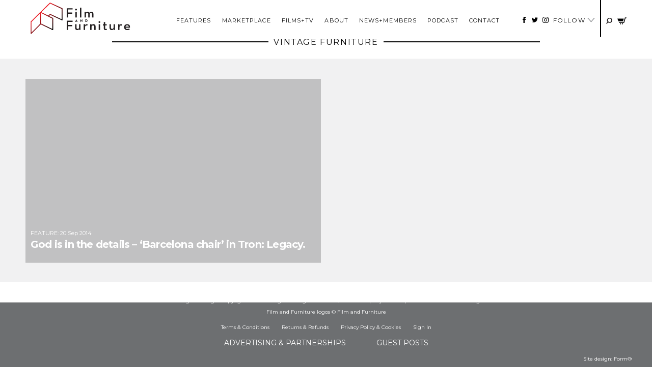

--- FILE ---
content_type: text/html; charset=UTF-8
request_url: https://filmandfurniture.com/tag/vintage-furniture/
body_size: 33587
content:

<!doctype html>
<html lang="en-GB">
  <head><meta charset="utf-8"><script>if(navigator.userAgent.match(/MSIE|Internet Explorer/i)||navigator.userAgent.match(/Trident\/7\..*?rv:11/i)){var href=document.location.href;if(!href.match(/[?&]nowprocket/)){if(href.indexOf("?")==-1){if(href.indexOf("#")==-1){document.location.href=href+"?nowprocket=1"}else{document.location.href=href.replace("#","?nowprocket=1#")}}else{if(href.indexOf("#")==-1){document.location.href=href+"&nowprocket=1"}else{document.location.href=href.replace("#","&nowprocket=1#")}}}}</script><script>(()=>{class RocketLazyLoadScripts{constructor(){this.v="2.0.3",this.userEvents=["keydown","keyup","mousedown","mouseup","mousemove","mouseover","mouseenter","mouseout","mouseleave","touchmove","touchstart","touchend","touchcancel","wheel","click","dblclick","input","visibilitychange"],this.attributeEvents=["onblur","onclick","oncontextmenu","ondblclick","onfocus","onmousedown","onmouseenter","onmouseleave","onmousemove","onmouseout","onmouseover","onmouseup","onmousewheel","onscroll","onsubmit"]}async t(){this.i(),this.o(),/iP(ad|hone)/.test(navigator.userAgent)&&this.h(),this.u(),this.l(this),this.m(),this.k(this),this.p(this),this._(),await Promise.all([this.R(),this.L()]),this.lastBreath=Date.now(),this.S(this),this.P(),this.D(),this.O(),this.M(),await this.C(this.delayedScripts.normal),await this.C(this.delayedScripts.defer),await this.C(this.delayedScripts.async),this.F("domReady"),await this.T(),await this.j(),await this.I(),this.F("windowLoad"),await this.A(),window.dispatchEvent(new Event("rocket-allScriptsLoaded")),this.everythingLoaded=!0,this.lastTouchEnd&&await new Promise((t=>setTimeout(t,500-Date.now()+this.lastTouchEnd))),this.H(),this.F("all"),this.U(),this.W()}i(){this.CSPIssue=sessionStorage.getItem("rocketCSPIssue"),document.addEventListener("securitypolicyviolation",(t=>{this.CSPIssue||"script-src-elem"!==t.violatedDirective||"data"!==t.blockedURI||(this.CSPIssue=!0,sessionStorage.setItem("rocketCSPIssue",!0))}),{isRocket:!0})}o(){window.addEventListener("pageshow",(t=>{this.persisted=t.persisted,this.realWindowLoadedFired=!0}),{isRocket:!0}),window.addEventListener("pagehide",(()=>{this.onFirstUserAction=null}),{isRocket:!0})}h(){let t;function e(e){t=e}window.addEventListener("touchstart",e,{isRocket:!0}),window.addEventListener("touchend",(function i(o){Math.abs(o.changedTouches[0].pageX-t.changedTouches[0].pageX)<10&&Math.abs(o.changedTouches[0].pageY-t.changedTouches[0].pageY)<10&&o.timeStamp-t.timeStamp<200&&(o.target.dispatchEvent(new PointerEvent("click",{target:o.target,bubbles:!0,cancelable:!0,detail:1})),event.preventDefault(),window.removeEventListener("touchstart",e,{isRocket:!0}),window.removeEventListener("touchend",i,{isRocket:!0}))}),{isRocket:!0})}q(t){this.userActionTriggered||("mousemove"!==t.type||this.firstMousemoveIgnored?"keyup"===t.type||"mouseover"===t.type||"mouseout"===t.type||(this.userActionTriggered=!0,this.onFirstUserAction&&this.onFirstUserAction()):this.firstMousemoveIgnored=!0),"click"===t.type&&t.preventDefault(),this.savedUserEvents.length>0&&(t.stopPropagation(),t.stopImmediatePropagation()),"touchstart"===this.lastEvent&&"touchend"===t.type&&(this.lastTouchEnd=Date.now()),"click"===t.type&&(this.lastTouchEnd=0),this.lastEvent=t.type,this.savedUserEvents.push(t)}u(){this.savedUserEvents=[],this.userEventHandler=this.q.bind(this),this.userEvents.forEach((t=>window.addEventListener(t,this.userEventHandler,{passive:!1,isRocket:!0})))}U(){this.userEvents.forEach((t=>window.removeEventListener(t,this.userEventHandler,{passive:!1,isRocket:!0}))),this.savedUserEvents.forEach((t=>{t.target.dispatchEvent(new window[t.constructor.name](t.type,t))}))}m(){this.eventsMutationObserver=new MutationObserver((t=>{const e="return false";for(const i of t){if("attributes"===i.type){const t=i.target.getAttribute(i.attributeName);t&&t!==e&&(i.target.setAttribute("data-rocket-"+i.attributeName,t),i.target["rocket"+i.attributeName]=new Function("event",t),i.target.setAttribute(i.attributeName,e))}"childList"===i.type&&i.addedNodes.forEach((t=>{if(t.nodeType===Node.ELEMENT_NODE)for(const i of t.attributes)this.attributeEvents.includes(i.name)&&i.value&&""!==i.value&&(t.setAttribute("data-rocket-"+i.name,i.value),t["rocket"+i.name]=new Function("event",i.value),t.setAttribute(i.name,e))}))}})),this.eventsMutationObserver.observe(document,{subtree:!0,childList:!0,attributeFilter:this.attributeEvents})}H(){this.eventsMutationObserver.disconnect(),this.attributeEvents.forEach((t=>{document.querySelectorAll("[data-rocket-"+t+"]").forEach((e=>{e.setAttribute(t,e.getAttribute("data-rocket-"+t)),e.removeAttribute("data-rocket-"+t)}))}))}k(t){Object.defineProperty(HTMLElement.prototype,"onclick",{get(){return this.rocketonclick||null},set(e){this.rocketonclick=e,this.setAttribute(t.everythingLoaded?"onclick":"data-rocket-onclick","this.rocketonclick(event)")}})}S(t){function e(e,i){let o=e[i];e[i]=null,Object.defineProperty(e,i,{get:()=>o,set(s){t.everythingLoaded?o=s:e["rocket"+i]=o=s}})}e(document,"onreadystatechange"),e(window,"onload"),e(window,"onpageshow");try{Object.defineProperty(document,"readyState",{get:()=>t.rocketReadyState,set(e){t.rocketReadyState=e},configurable:!0}),document.readyState="loading"}catch(t){console.log("WPRocket DJE readyState conflict, bypassing")}}l(t){this.originalAddEventListener=EventTarget.prototype.addEventListener,this.originalRemoveEventListener=EventTarget.prototype.removeEventListener,this.savedEventListeners=[],EventTarget.prototype.addEventListener=function(e,i,o){o&&o.isRocket||!t.B(e,this)&&!t.userEvents.includes(e)||t.B(e,this)&&!t.userActionTriggered||e.startsWith("rocket-")||t.everythingLoaded?t.originalAddEventListener.call(this,e,i,o):t.savedEventListeners.push({target:this,remove:!1,type:e,func:i,options:o})},EventTarget.prototype.removeEventListener=function(e,i,o){o&&o.isRocket||!t.B(e,this)&&!t.userEvents.includes(e)||t.B(e,this)&&!t.userActionTriggered||e.startsWith("rocket-")||t.everythingLoaded?t.originalRemoveEventListener.call(this,e,i,o):t.savedEventListeners.push({target:this,remove:!0,type:e,func:i,options:o})}}F(t){"all"===t&&(EventTarget.prototype.addEventListener=this.originalAddEventListener,EventTarget.prototype.removeEventListener=this.originalRemoveEventListener),this.savedEventListeners=this.savedEventListeners.filter((e=>{let i=e.type,o=e.target||window;return"domReady"===t&&"DOMContentLoaded"!==i&&"readystatechange"!==i||("windowLoad"===t&&"load"!==i&&"readystatechange"!==i&&"pageshow"!==i||(this.B(i,o)&&(i="rocket-"+i),e.remove?o.removeEventListener(i,e.func,e.options):o.addEventListener(i,e.func,e.options),!1))}))}p(t){let e;function i(e){return t.everythingLoaded?e:e.split(" ").map((t=>"load"===t||t.startsWith("load.")?"rocket-jquery-load":t)).join(" ")}function o(o){function s(e){const s=o.fn[e];o.fn[e]=o.fn.init.prototype[e]=function(){return this[0]===window&&t.userActionTriggered&&("string"==typeof arguments[0]||arguments[0]instanceof String?arguments[0]=i(arguments[0]):"object"==typeof arguments[0]&&Object.keys(arguments[0]).forEach((t=>{const e=arguments[0][t];delete arguments[0][t],arguments[0][i(t)]=e}))),s.apply(this,arguments),this}}if(o&&o.fn&&!t.allJQueries.includes(o)){const e={DOMContentLoaded:[],"rocket-DOMContentLoaded":[]};for(const t in e)document.addEventListener(t,(()=>{e[t].forEach((t=>t()))}),{isRocket:!0});o.fn.ready=o.fn.init.prototype.ready=function(i){function s(){parseInt(o.fn.jquery)>2?setTimeout((()=>i.bind(document)(o))):i.bind(document)(o)}return t.realDomReadyFired?!t.userActionTriggered||t.fauxDomReadyFired?s():e["rocket-DOMContentLoaded"].push(s):e.DOMContentLoaded.push(s),o([])},s("on"),s("one"),s("off"),t.allJQueries.push(o)}e=o}t.allJQueries=[],o(window.jQuery),Object.defineProperty(window,"jQuery",{get:()=>e,set(t){o(t)}})}P(){const t=new Map;document.write=document.writeln=function(e){const i=document.currentScript,o=document.createRange(),s=i.parentElement;let n=t.get(i);void 0===n&&(n=i.nextSibling,t.set(i,n));const c=document.createDocumentFragment();o.setStart(c,0),c.appendChild(o.createContextualFragment(e)),s.insertBefore(c,n)}}async R(){return new Promise((t=>{this.userActionTriggered?t():this.onFirstUserAction=t}))}async L(){return new Promise((t=>{document.addEventListener("DOMContentLoaded",(()=>{this.realDomReadyFired=!0,t()}),{isRocket:!0})}))}async I(){return this.realWindowLoadedFired?Promise.resolve():new Promise((t=>{window.addEventListener("load",t,{isRocket:!0})}))}M(){this.pendingScripts=[];this.scriptsMutationObserver=new MutationObserver((t=>{for(const e of t)e.addedNodes.forEach((t=>{"SCRIPT"!==t.tagName||t.noModule||t.isWPRocket||this.pendingScripts.push({script:t,promise:new Promise((e=>{const i=()=>{const i=this.pendingScripts.findIndex((e=>e.script===t));i>=0&&this.pendingScripts.splice(i,1),e()};t.addEventListener("load",i,{isRocket:!0}),t.addEventListener("error",i,{isRocket:!0}),setTimeout(i,1e3)}))})}))})),this.scriptsMutationObserver.observe(document,{childList:!0,subtree:!0})}async j(){await this.J(),this.pendingScripts.length?(await this.pendingScripts[0].promise,await this.j()):this.scriptsMutationObserver.disconnect()}D(){this.delayedScripts={normal:[],async:[],defer:[]},document.querySelectorAll("script[type$=rocketlazyloadscript]").forEach((t=>{t.hasAttribute("data-rocket-src")?t.hasAttribute("async")&&!1!==t.async?this.delayedScripts.async.push(t):t.hasAttribute("defer")&&!1!==t.defer||"module"===t.getAttribute("data-rocket-type")?this.delayedScripts.defer.push(t):this.delayedScripts.normal.push(t):this.delayedScripts.normal.push(t)}))}async _(){await this.L();let t=[];document.querySelectorAll("script[type$=rocketlazyloadscript][data-rocket-src]").forEach((e=>{let i=e.getAttribute("data-rocket-src");if(i&&!i.startsWith("data:")){i.startsWith("//")&&(i=location.protocol+i);try{const o=new URL(i).origin;o!==location.origin&&t.push({src:o,crossOrigin:e.crossOrigin||"module"===e.getAttribute("data-rocket-type")})}catch(t){}}})),t=[...new Map(t.map((t=>[JSON.stringify(t),t]))).values()],this.N(t,"preconnect")}async $(t){if(await this.G(),!0!==t.noModule||!("noModule"in HTMLScriptElement.prototype))return new Promise((e=>{let i;function o(){(i||t).setAttribute("data-rocket-status","executed"),e()}try{if(navigator.userAgent.includes("Firefox/")||""===navigator.vendor||this.CSPIssue)i=document.createElement("script"),[...t.attributes].forEach((t=>{let e=t.nodeName;"type"!==e&&("data-rocket-type"===e&&(e="type"),"data-rocket-src"===e&&(e="src"),i.setAttribute(e,t.nodeValue))})),t.text&&(i.text=t.text),t.nonce&&(i.nonce=t.nonce),i.hasAttribute("src")?(i.addEventListener("load",o,{isRocket:!0}),i.addEventListener("error",(()=>{i.setAttribute("data-rocket-status","failed-network"),e()}),{isRocket:!0}),setTimeout((()=>{i.isConnected||e()}),1)):(i.text=t.text,o()),i.isWPRocket=!0,t.parentNode.replaceChild(i,t);else{const i=t.getAttribute("data-rocket-type"),s=t.getAttribute("data-rocket-src");i?(t.type=i,t.removeAttribute("data-rocket-type")):t.removeAttribute("type"),t.addEventListener("load",o,{isRocket:!0}),t.addEventListener("error",(i=>{this.CSPIssue&&i.target.src.startsWith("data:")?(console.log("WPRocket: CSP fallback activated"),t.removeAttribute("src"),this.$(t).then(e)):(t.setAttribute("data-rocket-status","failed-network"),e())}),{isRocket:!0}),s?(t.fetchPriority="high",t.removeAttribute("data-rocket-src"),t.src=s):t.src="data:text/javascript;base64,"+window.btoa(unescape(encodeURIComponent(t.text)))}}catch(i){t.setAttribute("data-rocket-status","failed-transform"),e()}}));t.setAttribute("data-rocket-status","skipped")}async C(t){const e=t.shift();return e?(e.isConnected&&await this.$(e),this.C(t)):Promise.resolve()}O(){this.N([...this.delayedScripts.normal,...this.delayedScripts.defer,...this.delayedScripts.async],"preload")}N(t,e){this.trash=this.trash||[];let i=!0;var o=document.createDocumentFragment();t.forEach((t=>{const s=t.getAttribute&&t.getAttribute("data-rocket-src")||t.src;if(s&&!s.startsWith("data:")){const n=document.createElement("link");n.href=s,n.rel=e,"preconnect"!==e&&(n.as="script",n.fetchPriority=i?"high":"low"),t.getAttribute&&"module"===t.getAttribute("data-rocket-type")&&(n.crossOrigin=!0),t.crossOrigin&&(n.crossOrigin=t.crossOrigin),t.integrity&&(n.integrity=t.integrity),t.nonce&&(n.nonce=t.nonce),o.appendChild(n),this.trash.push(n),i=!1}})),document.head.appendChild(o)}W(){this.trash.forEach((t=>t.remove()))}async T(){try{document.readyState="interactive"}catch(t){}this.fauxDomReadyFired=!0;try{await this.G(),document.dispatchEvent(new Event("rocket-readystatechange")),await this.G(),document.rocketonreadystatechange&&document.rocketonreadystatechange(),await this.G(),document.dispatchEvent(new Event("rocket-DOMContentLoaded")),await this.G(),window.dispatchEvent(new Event("rocket-DOMContentLoaded"))}catch(t){console.error(t)}}async A(){try{document.readyState="complete"}catch(t){}try{await this.G(),document.dispatchEvent(new Event("rocket-readystatechange")),await this.G(),document.rocketonreadystatechange&&document.rocketonreadystatechange(),await this.G(),window.dispatchEvent(new Event("rocket-load")),await this.G(),window.rocketonload&&window.rocketonload(),await this.G(),this.allJQueries.forEach((t=>t(window).trigger("rocket-jquery-load"))),await this.G();const t=new Event("rocket-pageshow");t.persisted=this.persisted,window.dispatchEvent(t),await this.G(),window.rocketonpageshow&&window.rocketonpageshow({persisted:this.persisted})}catch(t){console.error(t)}}async G(){Date.now()-this.lastBreath>45&&(await this.J(),this.lastBreath=Date.now())}async J(){return document.hidden?new Promise((t=>setTimeout(t))):new Promise((t=>requestAnimationFrame(t)))}B(t,e){return e===document&&"readystatechange"===t||(e===document&&"DOMContentLoaded"===t||(e===window&&"DOMContentLoaded"===t||(e===window&&"load"===t||e===window&&"pageshow"===t)))}static run(){(new RocketLazyLoadScripts).t()}}RocketLazyLoadScripts.run()})();</script>
  
  <meta http-equiv="x-ua-compatible" content="ie=edge">
  <meta name="viewport" content="width=device-width, initial-scale=1">
  <meta name='robots' content='index, follow, max-image-preview:large, max-snippet:-1, max-video-preview:-1' />

	<!-- This site is optimized with the Yoast SEO plugin v26.6 - https://yoast.com/wordpress/plugins/seo/ -->
	<title>vintage furniture Archives - Film and Furniture</title>
<link data-rocket-preload as="style" href="https://fonts.googleapis.com/css?family=Droid%20Serif%3A400%2C400i%2C700%2C700i%7CMontserrat%3A400%2C400i%2C700%2C700i&#038;display=swap" rel="preload">
<link href="https://fonts.googleapis.com/css?family=Droid%20Serif%3A400%2C400i%2C700%2C700i%7CMontserrat%3A400%2C400i%2C700%2C700i&#038;display=swap" media="print" onload="this.media=&#039;all&#039;" rel="stylesheet">
<noscript><link rel="stylesheet" href="https://fonts.googleapis.com/css?family=Droid%20Serif%3A400%2C400i%2C700%2C700i%7CMontserrat%3A400%2C400i%2C700%2C700i&#038;display=swap"></noscript>
	<link rel="canonical" href="https://filmandfurniture.com/tag/vintage-furniture/" />
	<meta property="og:locale" content="en_GB" />
	<meta property="og:type" content="article" />
	<meta property="og:title" content="vintage furniture Archives - Film and Furniture" />
	<meta property="og:url" content="https://filmandfurniture.com/tag/vintage-furniture/" />
	<meta property="og:site_name" content="Film and Furniture" />
	<script type="application/ld+json" class="yoast-schema-graph">{"@context":"https://schema.org","@graph":[{"@type":"CollectionPage","@id":"https://filmandfurniture.com/tag/vintage-furniture/","url":"https://filmandfurniture.com/tag/vintage-furniture/","name":"vintage furniture Archives - Film and Furniture","isPartOf":{"@id":"https://filmandfurniture.com/#website"},"primaryImageOfPage":{"@id":"https://filmandfurniture.com/tag/vintage-furniture/#primaryimage"},"image":{"@id":"https://filmandfurniture.com/tag/vintage-furniture/#primaryimage"},"thumbnailUrl":"https://filmandfurniture.com/wp-content/uploads/2014/09/tron-barcelona-chairpsd.jpg","breadcrumb":{"@id":"https://filmandfurniture.com/tag/vintage-furniture/#breadcrumb"},"inLanguage":"en-GB"},{"@type":"ImageObject","inLanguage":"en-GB","@id":"https://filmandfurniture.com/tag/vintage-furniture/#primaryimage","url":"https://filmandfurniture.com/wp-content/uploads/2014/09/tron-barcelona-chairpsd.jpg","contentUrl":"https://filmandfurniture.com/wp-content/uploads/2014/09/tron-barcelona-chairpsd.jpg","width":830,"height":466,"caption":"White leather Knoll Barcelona chair in Tron: Legacy (2010). Also in this set is the 670 lounge and ottoman by Charles and Ray Eames, and the Arco lamp by Achille Castiglioni. Image: Disney Enterprises."},{"@type":"BreadcrumbList","@id":"https://filmandfurniture.com/tag/vintage-furniture/#breadcrumb","itemListElement":[{"@type":"ListItem","position":1,"name":"Home","item":"https://filmandfurniture.com/"},{"@type":"ListItem","position":2,"name":"vintage furniture"}]},{"@type":"WebSite","@id":"https://filmandfurniture.com/#website","url":"https://filmandfurniture.com/","name":"Film and Furniture","description":"For design geeks, film nerds and furniture fans","potentialAction":[{"@type":"SearchAction","target":{"@type":"EntryPoint","urlTemplate":"https://filmandfurniture.com/?s={search_term_string}"},"query-input":{"@type":"PropertyValueSpecification","valueRequired":true,"valueName":"search_term_string"}}],"inLanguage":"en-GB"}]}</script>
	<!-- / Yoast SEO plugin. -->


<link rel='dns-prefetch' href='//capi-automation.s3.us-east-2.amazonaws.com' />
<link href='https://fonts.gstatic.com' crossorigin rel='preconnect' />
<link href='//hb.wpmucdn.com' rel='preconnect' />
<script type="text/javascript" id="wpp-js" src="https://filmandfurniture.com/wp-content/plugins/wordpress-popular-posts/assets/js/wpp.min.js?ver=7.3.6" data-sampling="1" data-sampling-rate="100" data-api-url="https://filmandfurniture.com/wp-json/wordpress-popular-posts" data-post-id="0" data-token="74885ae650" data-lang="0" data-debug="0"></script>
<link rel="alternate" type="application/rss+xml" title="Film and Furniture &raquo; vintage furniture Tag Feed" href="https://filmandfurniture.com/tag/vintage-furniture/feed/" />
<style id='wp-img-auto-sizes-contain-inline-css' type='text/css'>
img:is([sizes=auto i],[sizes^="auto," i]){contain-intrinsic-size:3000px 1500px}
/*# sourceURL=wp-img-auto-sizes-contain-inline-css */
</style>
<link rel='stylesheet' id='sbi_styles-css' href='https://filmandfurniture.com/wp-content/plugins/instagram-feed/css/sbi-styles.min.css?ver=6.10.0' type='text/css' media='all' />
<style id='wp-emoji-styles-inline-css' type='text/css'>

	img.wp-smiley, img.emoji {
		display: inline !important;
		border: none !important;
		box-shadow: none !important;
		height: 1em !important;
		width: 1em !important;
		margin: 0 0.07em !important;
		vertical-align: -0.1em !important;
		background: none !important;
		padding: 0 !important;
	}
/*# sourceURL=wp-emoji-styles-inline-css */
</style>
<style id='wp-block-library-inline-css' type='text/css'>
:root{--wp-block-synced-color:#7a00df;--wp-block-synced-color--rgb:122,0,223;--wp-bound-block-color:var(--wp-block-synced-color);--wp-editor-canvas-background:#ddd;--wp-admin-theme-color:#007cba;--wp-admin-theme-color--rgb:0,124,186;--wp-admin-theme-color-darker-10:#006ba1;--wp-admin-theme-color-darker-10--rgb:0,107,160.5;--wp-admin-theme-color-darker-20:#005a87;--wp-admin-theme-color-darker-20--rgb:0,90,135;--wp-admin-border-width-focus:2px}@media (min-resolution:192dpi){:root{--wp-admin-border-width-focus:1.5px}}.wp-element-button{cursor:pointer}:root .has-very-light-gray-background-color{background-color:#eee}:root .has-very-dark-gray-background-color{background-color:#313131}:root .has-very-light-gray-color{color:#eee}:root .has-very-dark-gray-color{color:#313131}:root .has-vivid-green-cyan-to-vivid-cyan-blue-gradient-background{background:linear-gradient(135deg,#00d084,#0693e3)}:root .has-purple-crush-gradient-background{background:linear-gradient(135deg,#34e2e4,#4721fb 50%,#ab1dfe)}:root .has-hazy-dawn-gradient-background{background:linear-gradient(135deg,#faaca8,#dad0ec)}:root .has-subdued-olive-gradient-background{background:linear-gradient(135deg,#fafae1,#67a671)}:root .has-atomic-cream-gradient-background{background:linear-gradient(135deg,#fdd79a,#004a59)}:root .has-nightshade-gradient-background{background:linear-gradient(135deg,#330968,#31cdcf)}:root .has-midnight-gradient-background{background:linear-gradient(135deg,#020381,#2874fc)}:root{--wp--preset--font-size--normal:16px;--wp--preset--font-size--huge:42px}.has-regular-font-size{font-size:1em}.has-larger-font-size{font-size:2.625em}.has-normal-font-size{font-size:var(--wp--preset--font-size--normal)}.has-huge-font-size{font-size:var(--wp--preset--font-size--huge)}.has-text-align-center{text-align:center}.has-text-align-left{text-align:left}.has-text-align-right{text-align:right}.has-fit-text{white-space:nowrap!important}#end-resizable-editor-section{display:none}.aligncenter{clear:both}.items-justified-left{justify-content:flex-start}.items-justified-center{justify-content:center}.items-justified-right{justify-content:flex-end}.items-justified-space-between{justify-content:space-between}.screen-reader-text{border:0;clip-path:inset(50%);height:1px;margin:-1px;overflow:hidden;padding:0;position:absolute;width:1px;word-wrap:normal!important}.screen-reader-text:focus{background-color:#ddd;clip-path:none;color:#444;display:block;font-size:1em;height:auto;left:5px;line-height:normal;padding:15px 23px 14px;text-decoration:none;top:5px;width:auto;z-index:100000}html :where(.has-border-color){border-style:solid}html :where([style*=border-top-color]){border-top-style:solid}html :where([style*=border-right-color]){border-right-style:solid}html :where([style*=border-bottom-color]){border-bottom-style:solid}html :where([style*=border-left-color]){border-left-style:solid}html :where([style*=border-width]){border-style:solid}html :where([style*=border-top-width]){border-top-style:solid}html :where([style*=border-right-width]){border-right-style:solid}html :where([style*=border-bottom-width]){border-bottom-style:solid}html :where([style*=border-left-width]){border-left-style:solid}html :where(img[class*=wp-image-]){height:auto;max-width:100%}:where(figure){margin:0 0 1em}html :where(.is-position-sticky){--wp-admin--admin-bar--position-offset:var(--wp-admin--admin-bar--height,0px)}@media screen and (max-width:600px){html :where(.is-position-sticky){--wp-admin--admin-bar--position-offset:0px}}

/*# sourceURL=wp-block-library-inline-css */
</style><link data-minify="1" rel='stylesheet' id='wc-blocks-style-css' href='https://filmandfurniture.com/wp-content/cache/min/1/wp-content/plugins/woocommerce/assets/client/blocks/wc-blocks.css?ver=1765364504' type='text/css' media='all' />
<style id='global-styles-inline-css' type='text/css'>
:root{--wp--preset--aspect-ratio--square: 1;--wp--preset--aspect-ratio--4-3: 4/3;--wp--preset--aspect-ratio--3-4: 3/4;--wp--preset--aspect-ratio--3-2: 3/2;--wp--preset--aspect-ratio--2-3: 2/3;--wp--preset--aspect-ratio--16-9: 16/9;--wp--preset--aspect-ratio--9-16: 9/16;--wp--preset--color--black: #000000;--wp--preset--color--cyan-bluish-gray: #abb8c3;--wp--preset--color--white: #ffffff;--wp--preset--color--pale-pink: #f78da7;--wp--preset--color--vivid-red: #cf2e2e;--wp--preset--color--luminous-vivid-orange: #ff6900;--wp--preset--color--luminous-vivid-amber: #fcb900;--wp--preset--color--light-green-cyan: #7bdcb5;--wp--preset--color--vivid-green-cyan: #00d084;--wp--preset--color--pale-cyan-blue: #8ed1fc;--wp--preset--color--vivid-cyan-blue: #0693e3;--wp--preset--color--vivid-purple: #9b51e0;--wp--preset--gradient--vivid-cyan-blue-to-vivid-purple: linear-gradient(135deg,rgb(6,147,227) 0%,rgb(155,81,224) 100%);--wp--preset--gradient--light-green-cyan-to-vivid-green-cyan: linear-gradient(135deg,rgb(122,220,180) 0%,rgb(0,208,130) 100%);--wp--preset--gradient--luminous-vivid-amber-to-luminous-vivid-orange: linear-gradient(135deg,rgb(252,185,0) 0%,rgb(255,105,0) 100%);--wp--preset--gradient--luminous-vivid-orange-to-vivid-red: linear-gradient(135deg,rgb(255,105,0) 0%,rgb(207,46,46) 100%);--wp--preset--gradient--very-light-gray-to-cyan-bluish-gray: linear-gradient(135deg,rgb(238,238,238) 0%,rgb(169,184,195) 100%);--wp--preset--gradient--cool-to-warm-spectrum: linear-gradient(135deg,rgb(74,234,220) 0%,rgb(151,120,209) 20%,rgb(207,42,186) 40%,rgb(238,44,130) 60%,rgb(251,105,98) 80%,rgb(254,248,76) 100%);--wp--preset--gradient--blush-light-purple: linear-gradient(135deg,rgb(255,206,236) 0%,rgb(152,150,240) 100%);--wp--preset--gradient--blush-bordeaux: linear-gradient(135deg,rgb(254,205,165) 0%,rgb(254,45,45) 50%,rgb(107,0,62) 100%);--wp--preset--gradient--luminous-dusk: linear-gradient(135deg,rgb(255,203,112) 0%,rgb(199,81,192) 50%,rgb(65,88,208) 100%);--wp--preset--gradient--pale-ocean: linear-gradient(135deg,rgb(255,245,203) 0%,rgb(182,227,212) 50%,rgb(51,167,181) 100%);--wp--preset--gradient--electric-grass: linear-gradient(135deg,rgb(202,248,128) 0%,rgb(113,206,126) 100%);--wp--preset--gradient--midnight: linear-gradient(135deg,rgb(2,3,129) 0%,rgb(40,116,252) 100%);--wp--preset--font-size--small: 13px;--wp--preset--font-size--medium: 20px;--wp--preset--font-size--large: 36px;--wp--preset--font-size--x-large: 42px;--wp--preset--spacing--20: 0.44rem;--wp--preset--spacing--30: 0.67rem;--wp--preset--spacing--40: 1rem;--wp--preset--spacing--50: 1.5rem;--wp--preset--spacing--60: 2.25rem;--wp--preset--spacing--70: 3.38rem;--wp--preset--spacing--80: 5.06rem;--wp--preset--shadow--natural: 6px 6px 9px rgba(0, 0, 0, 0.2);--wp--preset--shadow--deep: 12px 12px 50px rgba(0, 0, 0, 0.4);--wp--preset--shadow--sharp: 6px 6px 0px rgba(0, 0, 0, 0.2);--wp--preset--shadow--outlined: 6px 6px 0px -3px rgb(255, 255, 255), 6px 6px rgb(0, 0, 0);--wp--preset--shadow--crisp: 6px 6px 0px rgb(0, 0, 0);}:where(.is-layout-flex){gap: 0.5em;}:where(.is-layout-grid){gap: 0.5em;}body .is-layout-flex{display: flex;}.is-layout-flex{flex-wrap: wrap;align-items: center;}.is-layout-flex > :is(*, div){margin: 0;}body .is-layout-grid{display: grid;}.is-layout-grid > :is(*, div){margin: 0;}:where(.wp-block-columns.is-layout-flex){gap: 2em;}:where(.wp-block-columns.is-layout-grid){gap: 2em;}:where(.wp-block-post-template.is-layout-flex){gap: 1.25em;}:where(.wp-block-post-template.is-layout-grid){gap: 1.25em;}.has-black-color{color: var(--wp--preset--color--black) !important;}.has-cyan-bluish-gray-color{color: var(--wp--preset--color--cyan-bluish-gray) !important;}.has-white-color{color: var(--wp--preset--color--white) !important;}.has-pale-pink-color{color: var(--wp--preset--color--pale-pink) !important;}.has-vivid-red-color{color: var(--wp--preset--color--vivid-red) !important;}.has-luminous-vivid-orange-color{color: var(--wp--preset--color--luminous-vivid-orange) !important;}.has-luminous-vivid-amber-color{color: var(--wp--preset--color--luminous-vivid-amber) !important;}.has-light-green-cyan-color{color: var(--wp--preset--color--light-green-cyan) !important;}.has-vivid-green-cyan-color{color: var(--wp--preset--color--vivid-green-cyan) !important;}.has-pale-cyan-blue-color{color: var(--wp--preset--color--pale-cyan-blue) !important;}.has-vivid-cyan-blue-color{color: var(--wp--preset--color--vivid-cyan-blue) !important;}.has-vivid-purple-color{color: var(--wp--preset--color--vivid-purple) !important;}.has-black-background-color{background-color: var(--wp--preset--color--black) !important;}.has-cyan-bluish-gray-background-color{background-color: var(--wp--preset--color--cyan-bluish-gray) !important;}.has-white-background-color{background-color: var(--wp--preset--color--white) !important;}.has-pale-pink-background-color{background-color: var(--wp--preset--color--pale-pink) !important;}.has-vivid-red-background-color{background-color: var(--wp--preset--color--vivid-red) !important;}.has-luminous-vivid-orange-background-color{background-color: var(--wp--preset--color--luminous-vivid-orange) !important;}.has-luminous-vivid-amber-background-color{background-color: var(--wp--preset--color--luminous-vivid-amber) !important;}.has-light-green-cyan-background-color{background-color: var(--wp--preset--color--light-green-cyan) !important;}.has-vivid-green-cyan-background-color{background-color: var(--wp--preset--color--vivid-green-cyan) !important;}.has-pale-cyan-blue-background-color{background-color: var(--wp--preset--color--pale-cyan-blue) !important;}.has-vivid-cyan-blue-background-color{background-color: var(--wp--preset--color--vivid-cyan-blue) !important;}.has-vivid-purple-background-color{background-color: var(--wp--preset--color--vivid-purple) !important;}.has-black-border-color{border-color: var(--wp--preset--color--black) !important;}.has-cyan-bluish-gray-border-color{border-color: var(--wp--preset--color--cyan-bluish-gray) !important;}.has-white-border-color{border-color: var(--wp--preset--color--white) !important;}.has-pale-pink-border-color{border-color: var(--wp--preset--color--pale-pink) !important;}.has-vivid-red-border-color{border-color: var(--wp--preset--color--vivid-red) !important;}.has-luminous-vivid-orange-border-color{border-color: var(--wp--preset--color--luminous-vivid-orange) !important;}.has-luminous-vivid-amber-border-color{border-color: var(--wp--preset--color--luminous-vivid-amber) !important;}.has-light-green-cyan-border-color{border-color: var(--wp--preset--color--light-green-cyan) !important;}.has-vivid-green-cyan-border-color{border-color: var(--wp--preset--color--vivid-green-cyan) !important;}.has-pale-cyan-blue-border-color{border-color: var(--wp--preset--color--pale-cyan-blue) !important;}.has-vivid-cyan-blue-border-color{border-color: var(--wp--preset--color--vivid-cyan-blue) !important;}.has-vivid-purple-border-color{border-color: var(--wp--preset--color--vivid-purple) !important;}.has-vivid-cyan-blue-to-vivid-purple-gradient-background{background: var(--wp--preset--gradient--vivid-cyan-blue-to-vivid-purple) !important;}.has-light-green-cyan-to-vivid-green-cyan-gradient-background{background: var(--wp--preset--gradient--light-green-cyan-to-vivid-green-cyan) !important;}.has-luminous-vivid-amber-to-luminous-vivid-orange-gradient-background{background: var(--wp--preset--gradient--luminous-vivid-amber-to-luminous-vivid-orange) !important;}.has-luminous-vivid-orange-to-vivid-red-gradient-background{background: var(--wp--preset--gradient--luminous-vivid-orange-to-vivid-red) !important;}.has-very-light-gray-to-cyan-bluish-gray-gradient-background{background: var(--wp--preset--gradient--very-light-gray-to-cyan-bluish-gray) !important;}.has-cool-to-warm-spectrum-gradient-background{background: var(--wp--preset--gradient--cool-to-warm-spectrum) !important;}.has-blush-light-purple-gradient-background{background: var(--wp--preset--gradient--blush-light-purple) !important;}.has-blush-bordeaux-gradient-background{background: var(--wp--preset--gradient--blush-bordeaux) !important;}.has-luminous-dusk-gradient-background{background: var(--wp--preset--gradient--luminous-dusk) !important;}.has-pale-ocean-gradient-background{background: var(--wp--preset--gradient--pale-ocean) !important;}.has-electric-grass-gradient-background{background: var(--wp--preset--gradient--electric-grass) !important;}.has-midnight-gradient-background{background: var(--wp--preset--gradient--midnight) !important;}.has-small-font-size{font-size: var(--wp--preset--font-size--small) !important;}.has-medium-font-size{font-size: var(--wp--preset--font-size--medium) !important;}.has-large-font-size{font-size: var(--wp--preset--font-size--large) !important;}.has-x-large-font-size{font-size: var(--wp--preset--font-size--x-large) !important;}
/*# sourceURL=global-styles-inline-css */
</style>

<style id='classic-theme-styles-inline-css' type='text/css'>
/*! This file is auto-generated */
.wp-block-button__link{color:#fff;background-color:#32373c;border-radius:9999px;box-shadow:none;text-decoration:none;padding:calc(.667em + 2px) calc(1.333em + 2px);font-size:1.125em}.wp-block-file__button{background:#32373c;color:#fff;text-decoration:none}
/*# sourceURL=/wp-includes/css/classic-themes.min.css */
</style>
<link data-minify="1" rel='stylesheet' id='customstyle-css' href='https://filmandfurniture.com/wp-content/cache/min/1/wp-content/plugins/custom-users-order/css/customdisplay.css?ver=1765364504' type='text/css' media='all' />
<style id='woocommerce-inline-inline-css' type='text/css'>
.woocommerce form .form-row .required { visibility: visible; }
/*# sourceURL=woocommerce-inline-inline-css */
</style>
<link data-minify="1" rel='stylesheet' id='ppress-frontend-css' href='https://filmandfurniture.com/wp-content/cache/min/1/wp-content/plugins/wp-user-avatar/assets/css/frontend.min.css?ver=1765364505' type='text/css' media='all' />
<link rel='stylesheet' id='ppress-flatpickr-css' href='https://filmandfurniture.com/wp-content/plugins/wp-user-avatar/assets/flatpickr/flatpickr.min.css?ver=4.16.8' type='text/css' media='all' />
<link rel='stylesheet' id='ppress-select2-css' href='https://filmandfurniture.com/wp-content/plugins/wp-user-avatar/assets/select2/select2.min.css?ver=a71dba13fc78b3b29f8e93355cc2aac9' type='text/css' media='all' />
<link data-minify="1" rel='stylesheet' id='wordpress-popular-posts-css-css' href='https://filmandfurniture.com/wp-content/cache/min/1/wp-content/plugins/wordpress-popular-posts/assets/css/wpp.css?ver=1765364505' type='text/css' media='all' />
<link data-minify="1" rel='stylesheet' id='yith_ywsbs_frontend-css' href='https://filmandfurniture.com/wp-content/cache/min/1/wp-content/plugins/yith-woocommerce-subscription-premium/assets/css/frontend.css?ver=1765364505' type='text/css' media='all' />
<style id='yith_ywsbs_frontend-inline-css' type='text/css'>
.ywsbs-signup-fee{color:#467484;}.ywsbs-trial-period{color:#467484;}span.status.active{ color:#b2ac00;} span.status.paused{ color:#34495e;} span.status.pending{ color:#d38a0b;} span.status.overdue{ color:#d35400;} span.status.trial{ color:#8e44ad;} span.status.cancelled{ color:#c0392b;} span.status.expired{ color:#bdc3c7;} span.status.suspended{ color:#e74c3c;} 
/*# sourceURL=yith_ywsbs_frontend-inline-css */
</style>
<link rel='stylesheet' id='__EPYT__style-css' href='https://filmandfurniture.com/wp-content/plugins/youtube-embed-plus/styles/ytprefs.min.css?ver=14.2.4' type='text/css' media='all' />
<style id='__EPYT__style-inline-css' type='text/css'>

                .epyt-gallery-thumb {
                        width: 33.333%;
                }
                
/*# sourceURL=__EPYT__style-inline-css */
</style>
<link data-minify="1" rel='stylesheet' id='sage/css-css' href='https://filmandfurniture.com/wp-content/cache/min/1/wp-content/themes/filmandfurniture/dist/styles/main.css?ver=1765364505' type='text/css' media='all' />
<link data-minify="1" rel='stylesheet' id='extra/css-css' href='https://filmandfurniture.com/wp-content/cache/min/1/wp-content/themes/filmandfurniture/dist/styles/extra.css?ver=1765364505' type='text/css' media='all' />
<link data-minify="1" rel='stylesheet' id='csshero-main-stylesheet-css' href='https://filmandfurniture.com/wp-content/cache/min/1/wp-content/uploads/2024/01/csshero-static-style-sage-starter-theme.css?ver=1765364505' type='text/css' media='all' />
<script type="text/template" id="tmpl-variation-template">
	<div class="woocommerce-variation-description">{{{ data.variation.variation_description }}}</div>
	<div class="woocommerce-variation-price">{{{ data.variation.price_html }}}</div>
	<div class="woocommerce-variation-availability">{{{ data.variation.availability_html }}}</div>
</script>
<script type="text/template" id="tmpl-unavailable-variation-template">
	<p role="alert">Sorry, this product is unavailable. Please choose a different combination.</p>
</script>
<script type="rocketlazyloadscript" data-rocket-type="text/javascript" data-rocket-src="https://filmandfurniture.com/wp-includes/js/jquery/jquery.min.js?ver=3.7.1" id="jquery-core-js"></script>
<script type="rocketlazyloadscript" data-rocket-type="text/javascript" data-rocket-src="https://filmandfurniture.com/wp-includes/js/jquery/jquery-migrate.min.js?ver=3.4.1" id="jquery-migrate-js" data-rocket-defer defer></script>
<script type="rocketlazyloadscript" data-rocket-type="text/javascript" data-rocket-src="https://filmandfurniture.com/wp-content/plugins/woocommerce/assets/js/jquery-blockui/jquery.blockUI.min.js?ver=2.7.0-wc.10.4.3" id="wc-jquery-blockui-js" data-wp-strategy="defer" data-rocket-defer defer></script>
<script type="text/javascript" id="wc-add-to-cart-js-extra">
/* <![CDATA[ */
var wc_add_to_cart_params = {"ajax_url":"/wp-admin/admin-ajax.php","wc_ajax_url":"/?wc-ajax=%%endpoint%%","i18n_view_cart":"View basket","cart_url":"https://filmandfurniture.com/my-basket/","is_cart":"","cart_redirect_after_add":"yes"};
//# sourceURL=wc-add-to-cart-js-extra
/* ]]> */
</script>
<script type="rocketlazyloadscript" data-rocket-type="text/javascript" data-rocket-src="https://filmandfurniture.com/wp-content/plugins/woocommerce/assets/js/frontend/add-to-cart.min.js?ver=10.4.3" id="wc-add-to-cart-js" data-wp-strategy="defer" data-rocket-defer defer></script>
<script type="rocketlazyloadscript" data-rocket-type="text/javascript" data-rocket-src="https://filmandfurniture.com/wp-content/plugins/woocommerce/assets/js/js-cookie/js.cookie.min.js?ver=2.1.4-wc.10.4.3" id="wc-js-cookie-js" defer="defer" data-wp-strategy="defer"></script>
<script type="text/javascript" id="woocommerce-js-extra">
/* <![CDATA[ */
var woocommerce_params = {"ajax_url":"/wp-admin/admin-ajax.php","wc_ajax_url":"/?wc-ajax=%%endpoint%%","i18n_password_show":"Show password","i18n_password_hide":"Hide password"};
//# sourceURL=woocommerce-js-extra
/* ]]> */
</script>
<script type="rocketlazyloadscript" data-rocket-type="text/javascript" data-rocket-src="https://filmandfurniture.com/wp-content/plugins/woocommerce/assets/js/frontend/woocommerce.min.js?ver=10.4.3" id="woocommerce-js" defer="defer" data-wp-strategy="defer"></script>
<script type="rocketlazyloadscript" data-rocket-type="text/javascript" data-rocket-src="https://filmandfurniture.com/wp-content/plugins/wp-user-avatar/assets/flatpickr/flatpickr.min.js?ver=4.16.8" id="ppress-flatpickr-js" data-rocket-defer defer></script>
<script type="rocketlazyloadscript" data-rocket-type="text/javascript" data-rocket-src="https://filmandfurniture.com/wp-content/plugins/wp-user-avatar/assets/select2/select2.min.js?ver=4.16.8" id="ppress-select2-js" data-rocket-defer defer></script>
<script type="rocketlazyloadscript" data-minify="1" data-rocket-type="text/javascript" data-rocket-src="https://filmandfurniture.com/wp-content/cache/min/1/wp-content/plugins/js_composer/assets/js/vendors/woocommerce-add-to-cart.js?ver=1765364505" id="vc_woocommerce-add-to-cart-js-js" data-rocket-defer defer></script>
<script type="rocketlazyloadscript" data-rocket-type="text/javascript" data-rocket-src="https://filmandfurniture.com/wp-includes/js/underscore.min.js?ver=1.13.7" id="underscore-js" data-rocket-defer defer></script>
<script type="text/javascript" id="wp-util-js-extra">
/* <![CDATA[ */
var _wpUtilSettings = {"ajax":{"url":"/wp-admin/admin-ajax.php"}};
//# sourceURL=wp-util-js-extra
/* ]]> */
</script>
<script type="rocketlazyloadscript" data-rocket-type="text/javascript" data-rocket-src="https://filmandfurniture.com/wp-includes/js/wp-util.min.js?ver=a71dba13fc78b3b29f8e93355cc2aac9" id="wp-util-js" data-rocket-defer defer></script>
<script type="text/javascript" id="__ytprefs__-js-extra">
/* <![CDATA[ */
var _EPYT_ = {"ajaxurl":"https://filmandfurniture.com/wp-admin/admin-ajax.php","security":"658e4f360c","gallery_scrolloffset":"20","eppathtoscripts":"https://filmandfurniture.com/wp-content/plugins/youtube-embed-plus/scripts/","eppath":"https://filmandfurniture.com/wp-content/plugins/youtube-embed-plus/","epresponsiveselector":"[\"iframe.__youtube_prefs__\",\"iframe[src*='youtube.com']\",\"iframe[src*='youtube-nocookie.com']\",\"iframe[data-ep-src*='youtube.com']\",\"iframe[data-ep-src*='youtube-nocookie.com']\",\"iframe[data-ep-gallerysrc*='youtube.com']\"]","epdovol":"1","version":"14.2.4","evselector":"iframe.__youtube_prefs__[src], iframe[src*=\"youtube.com/embed/\"], iframe[src*=\"youtube-nocookie.com/embed/\"]","ajax_compat":"","maxres_facade":"eager","ytapi_load":"light","pause_others":"","stopMobileBuffer":"1","facade_mode":"","not_live_on_channel":""};
//# sourceURL=__ytprefs__-js-extra
/* ]]> */
</script>
<script type="rocketlazyloadscript" data-rocket-type="text/javascript" data-rocket-src="https://filmandfurniture.com/wp-content/plugins/youtube-embed-plus/scripts/ytprefs.min.js?ver=14.2.4" id="__ytprefs__-js" data-rocket-defer defer></script>
<script type="rocketlazyloadscript"></script><link rel="https://api.w.org/" href="https://filmandfurniture.com/wp-json/" /><link rel="alternate" title="JSON" type="application/json" href="https://filmandfurniture.com/wp-json/wp/v2/tags/795" /><link rel="EditURI" type="application/rsd+xml" title="RSD" href="https://filmandfurniture.com/xmlrpc.php?rsd" />

<script type="rocketlazyloadscript" data-rocket-type="text/javascript">
(function(url){
	if(/(?:Chrome\/26\.0\.1410\.63 Safari\/537\.31|WordfenceTestMonBot)/.test(navigator.userAgent)){ return; }
	var addEvent = function(evt, handler) {
		if (window.addEventListener) {
			document.addEventListener(evt, handler, false);
		} else if (window.attachEvent) {
			document.attachEvent('on' + evt, handler);
		}
	};
	var removeEvent = function(evt, handler) {
		if (window.removeEventListener) {
			document.removeEventListener(evt, handler, false);
		} else if (window.detachEvent) {
			document.detachEvent('on' + evt, handler);
		}
	};
	var evts = 'contextmenu dblclick drag dragend dragenter dragleave dragover dragstart drop keydown keypress keyup mousedown mousemove mouseout mouseover mouseup mousewheel scroll'.split(' ');
	var logHuman = function() {
		if (window.wfLogHumanRan) { return; }
		window.wfLogHumanRan = true;
		var wfscr = document.createElement('script');
		wfscr.type = 'text/javascript';
		wfscr.async = true;
		wfscr.src = url + '&r=' + Math.random();
		(document.getElementsByTagName('head')[0]||document.getElementsByTagName('body')[0]).appendChild(wfscr);
		for (var i = 0; i < evts.length; i++) {
			removeEvent(evts[i], logHuman);
		}
	};
	for (var i = 0; i < evts.length; i++) {
		addEvent(evts[i], logHuman);
	}
})('//filmandfurniture.com/?wordfence_lh=1&hid=A4D72CB7566D368EE2FE23FE588750C4');
</script>            <style id="wpp-loading-animation-styles">@-webkit-keyframes bgslide{from{background-position-x:0}to{background-position-x:-200%}}@keyframes bgslide{from{background-position-x:0}to{background-position-x:-200%}}.wpp-widget-block-placeholder,.wpp-shortcode-placeholder{margin:0 auto;width:60px;height:3px;background:#dd3737;background:linear-gradient(90deg,#dd3737 0%,#571313 10%,#dd3737 100%);background-size:200% auto;border-radius:3px;-webkit-animation:bgslide 1s infinite linear;animation:bgslide 1s infinite linear}</style>
            	<noscript><style>.woocommerce-product-gallery{ opacity: 1 !important; }</style></noscript>
	
<!-- Meta Pixel Code -->
<script type="rocketlazyloadscript" data-rocket-type='text/javascript'>
!function(f,b,e,v,n,t,s){if(f.fbq)return;n=f.fbq=function(){n.callMethod?
n.callMethod.apply(n,arguments):n.queue.push(arguments)};if(!f._fbq)f._fbq=n;
n.push=n;n.loaded=!0;n.version='2.0';n.queue=[];t=b.createElement(e);t.async=!0;
t.src=v;s=b.getElementsByTagName(e)[0];s.parentNode.insertBefore(t,s)}(window,
document,'script','https://connect.facebook.net/en_US/fbevents.js');
</script>
<!-- End Meta Pixel Code -->
<script type="rocketlazyloadscript" data-rocket-type='text/javascript'>var url = window.location.origin + '?ob=open-bridge';
            fbq('set', 'openbridge', '2342557825942545', url);
fbq('init', '2342557825942545', {}, {
    "agent": "wordpress-6.9-4.1.5"
})</script><script type="rocketlazyloadscript" data-rocket-type='text/javascript'>
    fbq('track', 'PageView', []);
  </script><style type="text/css">.recentcomments a{display:inline !important;padding:0 !important;margin:0 !important;}</style>			<script type="rocketlazyloadscript" data-rocket-type="text/javascript">
				!function(f,b,e,v,n,t,s){if(f.fbq)return;n=f.fbq=function(){n.callMethod?
					n.callMethod.apply(n,arguments):n.queue.push(arguments)};if(!f._fbq)f._fbq=n;
					n.push=n;n.loaded=!0;n.version='2.0';n.queue=[];t=b.createElement(e);t.async=!0;
					t.src=v;s=b.getElementsByTagName(e)[0];s.parentNode.insertBefore(t,s)}(window,
					document,'script','https://connect.facebook.net/en_US/fbevents.js');
			</script>
			<!-- WooCommerce Facebook Integration Begin -->
			<script type="rocketlazyloadscript" data-rocket-type="text/javascript">

				fbq('init', '2342557825942545', {}, {
    "agent": "woocommerce_2-10.4.3-3.5.15"
});

				document.addEventListener( 'DOMContentLoaded', function() {
					// Insert placeholder for events injected when a product is added to the cart through AJAX.
					document.body.insertAdjacentHTML( 'beforeend', '<div class=\"wc-facebook-pixel-event-placeholder\"></div>' );
				}, false );

			</script>
			<!-- WooCommerce Facebook Integration End -->
			<meta name="generator" content="Powered by WPBakery Page Builder - drag and drop page builder for WordPress."/>
<!-- Google Tag Manager -->
<script type="rocketlazyloadscript">(function(w,d,s,l,i){w[l]=w[l]||[];w[l].push({'gtm.start':
new Date().getTime(),event:'gtm.js'});var f=d.getElementsByTagName(s)[0],
j=d.createElement(s),dl=l!='dataLayer'?'&l='+l:'';j.async=true;j.src=
'https://www.googletagmanager.com/gtm.js?id='+i+dl;f.parentNode.insertBefore(j,f);
})(window,document,'script','dataLayer','GTM-TKWQPMCN');</script>
<!-- End Google Tag Manager --><script type="rocketlazyloadscript">var myHeaders = new Headers();
myHeaders.append("apikey", "ioO8wKjDkSrVz6XMhoE9KHR6jmtcP7Kq");var requestOptions = {
  method: 'GET',
  redirect: 'follow',
  headers: myHeaders
};fetch("https://api.apilayer.com/fixer/latest?symbols=symbols&base=GBP", requestOptions).then(response => response.text()).then(result => console.log(result)).catch(error => console.log('error', error));
</script><link rel="icon" href="https://filmandfurniture.com/wp-content/uploads/2017/09/cropped-FF-Fav-RGB-100x100.jpg" sizes="32x32" />
<link rel="icon" href="https://filmandfurniture.com/wp-content/smush-webp/2017/09/cropped-FF-Fav-RGB-300x300.jpg.webp" sizes="192x192" />
<link rel="apple-touch-icon" href="https://filmandfurniture.com/wp-content/smush-webp/2017/09/cropped-FF-Fav-RGB-300x300.jpg.webp" />
<meta name="msapplication-TileImage" content="https://filmandfurniture.com/wp-content/uploads/2017/09/cropped-FF-Fav-RGB-300x300.jpg" />
		<style type="text/css" id="wp-custom-css">
			.product-name__delivery-links {
	text-transform: uppercase;
	font-weight: bold;
	text-decoration: underline;
}
.site-footer .site-footer__bottom-text, .sidebar .upsell-content {
	display: none;
}

/* WooCommerce Add to cart button */
.entry-summary .single_add_to_cart_button {
    font-size: 16px;
    max-width: 325px;
    width: 100%;
    padding: 15px 30px;
    margin-bottom: 20px;
}
.entry-summary .product__buybuttons {
    margin-top: 30px !important;
    margin-bottom: 30px !important;
}
.entry-summary .buybutton {
    font-size: 16px;
    padding: 15px 30px;
}

/* Mailchimp form styling */
#mc_embed_signup {
    background: #f2f0e6!important;
	width:350px!important;
}

@media only screen and (max-width: 750px) {
#mc_embed_signup {
	width:315px!important;
}
}

@media only screen and (max-width: 350px) {
#mc_embed_signup {
	width:240px!important;
}
}
#mc_embed_signup .mc-field-group {

    display: inline-flex!important;
}

#mc_embed_signup .mc-field-group label {
    width: 180px!important;
	margin-top:10px;
		text-align:right;
	margin-right:5px
}

#mc_embed_signup form{
	margin:0px!important;
	font-family:Montserrat;
}

.home-newsletter__text.home-newsletter__text--privacy {
    margin-top: 0px;
    font-size: 12px;
}

.home-newsletter__text {
    margin-top: 10px;
}

#mc_embed_signup .button{
    color: #fff;
    background-color: #000;
    text-transform: uppercase;
    margin-top: 10px;
    display: inline-block;
    padding: 3px 25px;
    font-size: .75rem;
	border-radius:0px!important;
}

#mc_embed_signup .mc-field-group input{
	height:40px
}

#mc_embed_signup #mc_embed_signup_scroll{
	text-align: center;
}

#mc_embed_signup #mc_embed_signup_scroll .clear {
	display: inline;
}

#mc_embed_signup label .asterisk{
	font-size:15px!important;
	top:-5px!important
}

#mc_embed_signup select {
-webkit-appearance: none;
	background-color:#ffffff;
	border: 1px solid #ABB0B2;
    -webkit-border-radius: 3px;
    -moz-border-radius: 3px;
    border-radius: 3px;
} 

input[type="checkbox"]{
	width:auto;
}

/*.site-footer{
    position: relative!important;
}

.main-wrapper {
        margin-bottom:20px!important;
    }*/

.site-footer{
	
}

		</style>
		<noscript><style> .wpb_animate_when_almost_visible { opacity: 1; }</style></noscript><noscript><style id="rocket-lazyload-nojs-css">.rll-youtube-player, [data-lazy-src]{display:none !important;}</style></noscript>
<link rel="apple-touch-icon" sizes="180x180" href="/apple-touch-icon.png">
<link rel="icon" type="image/png" sizes="32x32" href="/favicon-32x32.png">
<link rel="icon" type="image/png" sizes="16x16" href="/favicon-16x16.png">
<link rel="manifest" href="/manifest.json">
<link rel="mask-icon" href="/safari-pinned-tab.svg" color="#ffffff">
<meta name="theme-color" content="#ffffff">
	<script type="rocketlazyloadscript" id="mcjs">!function(c,h,i,m,p){m=c.createElement(h),p=c.getElementsByTagName(h)[0],m.async=1,m.src=i,p.parentNode.insertBefore(m,p)}(document,"script","https://chimpstatic.com/mcjs-connected/js/users/07b5f8970b4ff90344d1a1cab/1700cf9c284df8319d2079fd2.js");</script>
<meta name="generator" content="WP Rocket 3.19.2.1" data-wpr-features="wpr_delay_js wpr_defer_js wpr_minify_js wpr_lazyload_images wpr_image_dimensions wpr_minify_css wpr_desktop" /></head>
  <body class="archive tag tag-vintage-furniture tag-795 wp-theme-filmandfurniture theme-filmandfurniture woocommerce-no-js sidebar-primary wpb-js-composer js-comp-ver-7.2 vc_responsive">
    <!--[if IE]>
      <div class="alert alert-warning">
        You are using an <strong>outdated</strong> browser. Please <a href="http://browsehappy.com/">upgrade your browser</a> to improve your experience.      </div>
    <![endif]-->
    <header class="site-header ">
  <div class="site-header__inner">
    <a class="site-logo" href="https://filmandfurniture.com/">
    <img width="470" height="149" class="site-logo__normal" src="data:image/svg+xml,%3Csvg%20xmlns='http://www.w3.org/2000/svg'%20viewBox='0%200%20470%20149'%3E%3C/svg%3E" data-lazy-src="/wp-content/themes/filmandfurniture/img/filmandfurniture-logo.svg"/><noscript><img width="470" height="149" class="site-logo__normal" src="/wp-content/themes/filmandfurniture/img/filmandfurniture-logo.svg"/></noscript>
        </a><!--
--><nav class="site-nav-wrapper">
      <div data-rocket-location-hash="ca464644c41429efb756fd46e48826b3" class="menu-main-container"><ul id="menu-main" class="site-nav"><li id="menu-item-8375" class="menu-item menu-item-type-post_type menu-item-object-page menu-item-has-children menu-item-8375"><a href="https://filmandfurniture.com/features/">Features</a>
<ul class="sub-menu">
	<li id="menu-item-8376" class="menu-item menu-item-type-post_type menu-item-object-page menu-item-8376"><a href="https://filmandfurniture.com/features/">All</a></li>
	<li id="menu-item-8372" class="menu-item menu-item-type-taxonomy menu-item-object-category menu-item-8372"><a href="https://filmandfurniture.com/category/featured/">F&#038;F Features</a></li>
	<li id="menu-item-7558" class="menu-item menu-item-type-taxonomy menu-item-object-category menu-item-7558"><a href="https://filmandfurniture.com/category/guest-blogs/">Guest Features</a></li>
	<li id="menu-item-565" class="menu-item menu-item-type-taxonomy menu-item-object-category menu-item-565"><a href="https://filmandfurniture.com/category/eventsexhibitions/">Events/Exhibitions</a></li>
	<li id="menu-item-307" class="menu-item menu-item-type-taxonomy menu-item-object-category menu-item-307"><a href="https://filmandfurniture.com/category/resources/">Resources</a></li>
</ul>
</li>
<li id="menu-item-7715" class="menu-item menu-item-type-post_type menu-item-object-page menu-item-has-children menu-item-7715"><a href="https://filmandfurniture.com/store/">Marketplace</a>
<ul class="sub-menu">
	<li id="menu-item-23082" class="menu-item menu-item-type-taxonomy menu-item-object-product_cat menu-item-23082"><a href="https://filmandfurniture.com/products/furniture-homeware/">Furniture &amp; Homeware</a></li>
	<li id="menu-item-7552" class="menu-item menu-item-type-taxonomy menu-item-object-product_cat menu-item-7552"><a href="https://filmandfurniture.com/products/films-tv/">Films &amp; TV</a></li>
	<li id="menu-item-7553" class="menu-item menu-item-type-taxonomy menu-item-object-product_cat menu-item-7553"><a href="https://filmandfurniture.com/products/books-mags/">Books &amp; Mags</a></li>
	<li id="menu-item-7557" class="menu-item menu-item-type-post_type menu-item-object-page menu-item-7557"><a href="https://filmandfurniture.com/recommended-retailers/">Recommended Retailers</a></li>
	<li id="menu-item-22463" class="menu-item menu-item-type-post_type menu-item-object-page menu-item-22463"><a href="https://filmandfurniture.com/the-shining-request-form/">The Shining request form</a></li>
</ul>
</li>
<li id="menu-item-7594" class="menu-item menu-item-type-post_type menu-item-object-page menu-item-7594"><a href="https://filmandfurniture.com/films-tv/">Films+TV</a></li>
<li id="menu-item-165" class="menu-item menu-item-type-post_type menu-item-object-page menu-item-165"><a href="https://filmandfurniture.com/about-us/">About</a></li>
<li id="menu-item-24042" class="menu-item menu-item-type-post_type menu-item-object-page menu-item-has-children menu-item-24042"><a href="https://filmandfurniture.com/membership/">News+Members</a>
<ul class="sub-menu">
	<li id="menu-item-24048" class="menu-item menu-item-type-post_type menu-item-object-page menu-item-24048"><a href="https://filmandfurniture.com/membership/">News+Members</a></li>
	<li id="menu-item-24049" class="menu-item menu-item-type-post_type menu-item-object-page menu-item-24049"><a href="https://filmandfurniture.com/my-account/">Sign In</a></li>
</ul>
</li>
<li id="menu-item-28359" class="menu-item menu-item-type-post_type menu-item-object-page menu-item-28359"><a href="https://filmandfurniture.com/film-and-furniture-podcast/">PODCAST</a></li>
<li id="menu-item-196" class="menu-item menu-item-type-post_type menu-item-object-page menu-item-196"><a href="https://filmandfurniture.com/contact/">Contact</a></li>
</ul></div>          <div class="site-header__social">
      <a target="_blank" href="https://www.facebook.com/filmandfurniture" class="site-header__social__link"><svg xmlns="http://www.w3.org/2000/svg" viewBox="0 0 24 24"><path d="M9 8h-3v4h3v12h5v-12h3.642l.358-4h-4v-1.667c0-.955.192-1.333 1.115-1.333h2.885v-5h-3.808c-3.596 0-5.192 1.583-5.192 4.615v3.385z"/></svg></a>
      <a target="_blank" href="https://twitter.com/film_furniture" class="site-header__social__link"><svg xmlns="http://www.w3.org/2000/svg" viewBox="0 0 24 24"><path d="M24 4.557c-.883.392-1.832.656-2.828.775 1.017-.609 1.798-1.574 2.165-2.724-.951.564-2.005.974-3.127 1.195-.897-.957-2.178-1.555-3.594-1.555-3.179 0-5.515 2.966-4.797 6.045-4.091-.205-7.719-2.165-10.148-5.144-1.29 2.213-.669 5.108 1.523 6.574-.806-.026-1.566-.247-2.229-.616-.054 2.281 1.581 4.415 3.949 4.89-.693.188-1.452.232-2.224.084.626 1.956 2.444 3.379 4.6 3.419-2.07 1.623-4.678 2.348-7.29 2.04 2.179 1.397 4.768 2.212 7.548 2.212 9.142 0 14.307-7.721 13.995-14.646.962-.695 1.797-1.562 2.457-2.549z"/></svg></a>
      <a target="_blank" href="https://www.instagram.com/filmandfurniture/" class="site-header__social__link"><svg xmlns="http://www.w3.org/2000/svg" viewBox="0 0 24 24"><path d="M12 2.163c3.204 0 3.584.012 4.85.07 3.252.148 4.771 1.691 4.919 4.919.058 1.265.069 1.645.069 4.849 0 3.205-.012 3.584-.069 4.849-.149 3.225-1.664 4.771-4.919 4.919-1.266.058-1.644.07-4.85.07-3.204 0-3.584-.012-4.849-.07-3.26-.149-4.771-1.699-4.919-4.92-.058-1.265-.07-1.644-.07-4.849 0-3.204.013-3.583.07-4.849.149-3.227 1.664-4.771 4.919-4.919 1.266-.057 1.645-.069 4.849-.069zm0-2.163c-3.259 0-3.667.014-4.947.072-4.358.2-6.78 2.618-6.98 6.98-.059 1.281-.073 1.689-.073 4.948 0 3.259.014 3.668.072 4.948.2 4.358 2.618 6.78 6.98 6.98 1.281.058 1.689.072 4.948.072 3.259 0 3.668-.014 4.948-.072 4.354-.2 6.782-2.618 6.979-6.98.059-1.28.073-1.689.073-4.948 0-3.259-.014-3.667-.072-4.947-.196-4.354-2.617-6.78-6.979-6.98-1.281-.059-1.69-.073-4.949-.073zm0 5.838c-3.403 0-6.162 2.759-6.162 6.162s2.759 6.163 6.162 6.163 6.162-2.759 6.162-6.163c0-3.403-2.759-6.162-6.162-6.162zm0 10.162c-2.209 0-4-1.79-4-4 0-2.209 1.791-4 4-4s4 1.791 4 4c0 2.21-1.791 4-4 4zm6.406-11.845c-.796 0-1.441.645-1.441 1.44s.645 1.44 1.441 1.44c.795 0 1.439-.645 1.439-1.44s-.644-1.44-1.439-1.44z"/></svg></a>
      <div class="site-header__social__follow js--follow">Follow <img width="9" height="5" src="data:image/svg+xml,%3Csvg%20xmlns='http://www.w3.org/2000/svg'%20viewBox='0%200%209%205'%3E%3C/svg%3E" data-lazy-src="/wp-content/themes/filmandfurniture/img/follow-arrow.svg"/><noscript><img width="9" height="5" src="/wp-content/themes/filmandfurniture/img/follow-arrow.svg"/></noscript>
      <div class="site-header__social__follow__dropdown"><div class="site-header__social__follow__dropdown__inner">
      <a target="_blank" href="https://www.facebook.com/filmandfurniture" class="site-header__social__link-follow"><img width="24" height="24" alt="Facebook logo" src="data:image/svg+xml,%3Csvg%20xmlns='http://www.w3.org/2000/svg'%20viewBox='0%200%2024%2024'%3E%3C/svg%3E" data-lazy-src="/wp-content/themes/filmandfurniture/img/facebook.svg"/><noscript><img width="24" height="24" alt="Facebook logo" src="/wp-content/themes/filmandfurniture/img/facebook.svg"/></noscript>Facebook</a><!--
      --><a target="_blank" href="https://twitter.com/film_furniture" class="site-header__social__link-follow"><img width="24" height="24" alt="Twitter logo" src="data:image/svg+xml,%3Csvg%20xmlns='http://www.w3.org/2000/svg'%20viewBox='0%200%2024%2024'%3E%3C/svg%3E" data-lazy-src="/wp-content/themes/filmandfurniture/img/twitter.svg"/><noscript><img width="24" height="24" alt="Twitter logo" src="/wp-content/themes/filmandfurniture/img/twitter.svg"/></noscript>Twitter</a><!--
      --><a target="_blank" href="https://www.instagram.com/filmandfurniture/" class="site-header__social__link-follow"><img width="24" height="24" alt="Instagram logo" src="data:image/svg+xml,%3Csvg%20xmlns='http://www.w3.org/2000/svg'%20viewBox='0%200%2024%2024'%3E%3C/svg%3E" data-lazy-src="/wp-content/themes/filmandfurniture/img/instagram.svg"/><noscript><img width="24" height="24" alt="Instagram logo" src="/wp-content/themes/filmandfurniture/img/instagram.svg"/></noscript>Instagram</a><!--
      --><a target="_blank" href="https://www.pinterest.com/filmfurniture/film-and-furniture/" class="site-header__social__link-follow"><img width="24" height="24" alt="Pinterest logo" src="data:image/svg+xml,%3Csvg%20xmlns='http://www.w3.org/2000/svg'%20viewBox='0%200%2024%2024'%3E%3C/svg%3E" data-lazy-src="/wp-content/themes/filmandfurniture/img/pinterest.svg"/><noscript><img width="24" height="24" alt="Pinterest logo" src="/wp-content/themes/filmandfurniture/img/pinterest.svg"/></noscript>Pinterest</a><!--
      <a target="_blank" href="https://youtube.com" class="site-header__social__link-follow"><img width="24" height="24" alt="Youtube logo" src="data:image/svg+xml,%3Csvg%20xmlns='http://www.w3.org/2000/svg'%20viewBox='0%200%2024%2024'%3E%3C/svg%3E" data-lazy-src="/wp-content/themes/filmandfurniture/img/youtube.svg"/><noscript><img width="24" height="24" alt="Youtube logo" src="/wp-content/themes/filmandfurniture/img/youtube.svg"/></noscript>Youtube</a><!--
    --><a target="_blank" href="/feed" class="site-header__social__link-follow"><img width="24" height="24" alt="RSS logo" src="data:image/svg+xml,%3Csvg%20xmlns='http://www.w3.org/2000/svg'%20viewBox='0%200%2024%2024'%3E%3C/svg%3E" data-lazy-src="/wp-content/themes/filmandfurniture/img/rss.svg"/><noscript><img width="24" height="24" alt="RSS logo" src="/wp-content/themes/filmandfurniture/img/rss.svg"/></noscript>RSS</a></div>

      </div>
      </div>
    </div>
    </nav>
    <a href="#" class="js--menu"><svg xmlns="http://www.w3.org/2000/svg" width="24" height="24" viewBox="0 0 24 24"><path d="M24 6h-24v-4h24v4zm0 4h-24v4h24v-4zm0 8h-24v4h24v-4z"/></svg></a>
    <div class="site-header__search-wrapper">
      <div class="site-header__search"><?xml version="1.0" encoding="utf-8"?>
<!-- Generator: Adobe Illustrator 21.1.0, SVG Export Plug-In . SVG Version: 6.00 Build 0)  -->
<svg version="1.1" id="Layer_1" xmlns="http://www.w3.org/2000/svg" xmlns:xlink="http://www.w3.org/1999/xlink" x="0px" y="0px"
	 viewBox="0 0 10.9 11.2" style="enable-background:new 0 0 10.9 11.2;" xml:space="preserve">
<style type="text/css">
	.st0{clip-path:url(#SVGID_2_);fill:#231F20;}
	.st1{clip-path:url(#SVGID_2_);fill:none;stroke:#231F20;stroke-width:1.5;stroke-linecap:round;stroke-linejoin:round;}
</style>
<g>
	<defs>
		<rect id="SVGID_1_" width="10.9" height="11.2"/>
	</defs>
	<clipPath id="SVGID_2_">
		<use xlink:href="#SVGID_1_"  style="overflow:visible;"/>
	</clipPath>
	<path class="st0" d="M10.9,4.6c0-1.3-0.5-2.4-1.4-3.3C8.6,0.4,7.5,0,6.2,0S3.7,0.4,2.8,1.3c-0.9,0.9-1.4,2-1.4,3.3S1.9,7.1,2.8,8
		c0.9,0.9,2,1.3,3.4,1.3S8.6,8.8,9.5,8C10.4,7.1,10.9,6,10.9,4.6 M9.3,4.6c0,0.9-0.3,1.7-0.9,2.3S7.1,7.9,6.2,7.9S4.5,7.6,3.9,6.9
		S3,5.5,3,4.6S3.3,3,3.9,2.3c0.6-0.6,1.4-0.9,2.3-0.9s1.6,0.3,2.3,0.9C9,3,9.3,3.7,9.3,4.6"/>
	<line class="st1" x1="0.8" y1="10.4" x2="3.5" y2="7.6"/>
</g>
</svg>
</div>
      <a href="/my-basket" class="site-header__cart"><svg xmlns="http://www.w3.org/2000/svg" width="24" height="24" viewBox="0 0 24 24"><path d="M10 19.5c0 .829-.672 1.5-1.5 1.5s-1.5-.671-1.5-1.5c0-.828.672-1.5 1.5-1.5s1.5.672 1.5 1.5zm3.5-1.5c-.828 0-1.5.671-1.5 1.5s.672 1.5 1.5 1.5 1.5-.671 1.5-1.5c0-.828-.672-1.5-1.5-1.5zm1.336-5l1.977-7h-16.813l2.938 7h11.898zm4.969-10l-3.432 12h-12.597l.839 2h13.239l3.474-12h1.929l.743-2h-4.195z"/></svg></a>
      <form role="search" method="get" id="searchform" class="searchform">
<div>
<label class="screen-reader-text" for="s">Search for:</label>
<input type="text" value="" name="s" class="searchform__input" id="s" />
<input type="submit" id="searchsubmit" class="searchform__submit" value="Search" />
</div>
</form>


      </div>
  </div>
</header>
    <div data-rocket-location-hash="b5a3c0b4cf6083ad28af7c2f87ae5043" class="main-wrapper">
    <div data-rocket-location-hash="97580c70ecd2e16a2f5c1333bd6edf47" class="site-wrapper" role="document">
      <div data-rocket-location-hash="a9076e2bf2dd4c3cf908d294a339430f" class="content row">
        <main class="main">
          
<div class="container">
<h2 class="page-content__title"><span class="page-content__title__inner">vintage furniture</span></h2>
</div>

<div class="home-features">
  <div class="container">
    <div class="columns is-gapless is-multiline">
                      <div class="column is-6 home-features__entry home-features__entry--opaque">
      <a href="https://filmandfurniture.com/2014/09/knoll-barcelona-chair-tron-legacy/">
        <!--
        <img
        alt="God is in the details &#8211; &#8216;Barcelona chair&#8217; in Tron: Legacy."
        data-sizes="auto"
        data-src="https://filmandfurniture.imgix.net/2014/09/tron-barcelona-chairpsd.jpg?auto=format&fit=crop&w=580&h=174"
        data-srcset="
        https://filmandfurniture.imgix.net/2014/09/tron-barcelona-chairpsd.jpg?auto=format&fit=crop&w=580&h=360 580w,
		https://filmandfurniture.imgix.net/2014/09/tron-barcelona-chairpsd.jpg?auto=format&fit=crop&w=708&h=440 708w" class="lazyload" />
-->
   <img
        alt="God is in the details &#8211; &#8216;Barcelona chair&#8217; in Tron: Legacy."
        data-sizes="auto"
        data-src="https://filmandfurniture.com/wp-content/uploads/2014/09/tron-barcelona-chairpsd-580x174.jpg"
        data-srcset="https://filmandfurniture.com/wp-content/uploads/2014/09/tron-barcelona-chairpsd-580x360.jpg 580w,
        https://filmandfurniture.com/wp-content/uploads/2014/09/tron-barcelona-chairpsd-708x440.jpg 708w" class="lazyload" />

               
      </a>
      <div class="home-features__entry__meta">
        <div class="home-features__entry__date">
          <a href="https://filmandfurniture.com/category/featured/" rel="category tag">Feature</a>:
          <time class="updated" datetime="2014-09-20T08:43:52+00:00">
          20 Sep 2014          </time>
        </div>
        <a href="https://filmandfurniture.com/2014/09/knoll-barcelona-chair-tron-legacy/">
          <h2 class="home-features__entry__title">
          God is in the details &#8211; &#8216;Barcelona chair&#8217; in Tron: Legacy.          </h2>
        </a>
      </div>
            <div class="home-features__entry__excerpt is-hidden-tablet">
        <p>Sexy as hell, an icon of the modern movement and one of my personal favourite pieces - the Knoll Barcelona chair designed by Mies...      </div>
      
    </div>
        
            
    </div>
  </div>
</div>
        </main><!-- /.main -->
      </div><!-- /.content -->
    </div><!-- /.wrap -->
    </div>
    <div data-rocket-location-hash="9c0eb7addfadfe34e9d920c9895a2386" class="search-overlay">
      <a href="#" class="js--search-close"><img width="9" height="9" src="data:image/svg+xml,%3Csvg%20xmlns='http://www.w3.org/2000/svg'%20viewBox='0%200%209%209'%3E%3C/svg%3E" data-lazy-src="/wp-content/themes/filmandfurniture/img/newsletter-cross.svg"/><noscript><img width="9" height="9" src="/wp-content/themes/filmandfurniture/img/newsletter-cross.svg"/></noscript></a>
      <form role="search" method="get" class="overlay-searchform" action="/">
        <div>
          <label class="screen-reader-text" for="s">Search for:</label>
          <input type="text" value="" name="s" class="overlay-searchform__input" placeholder="SEARCH BY FILM/OBJECT/DIRECTOR..." id="s"><!--
          --><input type="submit" id="searchsubmit" class="overlay-searchform__submit" value="">
        </div>
      </form>
    </div>
    <div data-rocket-location-hash="7e53aac2890d9ea36c3916c6c3abbd4d" class="menu-overlay">
      <a href="#" class="js--menu-close"><img width="9" height="9" src="data:image/svg+xml,%3Csvg%20xmlns='http://www.w3.org/2000/svg'%20viewBox='0%200%209%209'%3E%3C/svg%3E" data-lazy-src="/wp-content/themes/filmandfurniture/img/newsletter-cross.svg"/><noscript><img width="9" height="9" src="/wp-content/themes/filmandfurniture/img/newsletter-cross.svg"/></noscript></a>
    <div data-rocket-location-hash="5e971abd3f417f5ba0043697ba0ce3a3" class="menu-overlay-inner">
    <div class="menu-main-container"><ul id="menu-main-1" class="site-nav"><li class="menu-item menu-item-type-post_type menu-item-object-page menu-item-has-children menu-item-8375"><a href="https://filmandfurniture.com/features/">Features</a>
<ul class="sub-menu">
	<li class="menu-item menu-item-type-post_type menu-item-object-page menu-item-8376"><a href="https://filmandfurniture.com/features/">All</a></li>
	<li class="menu-item menu-item-type-taxonomy menu-item-object-category menu-item-8372"><a href="https://filmandfurniture.com/category/featured/">F&#038;F Features</a></li>
	<li class="menu-item menu-item-type-taxonomy menu-item-object-category menu-item-7558"><a href="https://filmandfurniture.com/category/guest-blogs/">Guest Features</a></li>
	<li class="menu-item menu-item-type-taxonomy menu-item-object-category menu-item-565"><a href="https://filmandfurniture.com/category/eventsexhibitions/">Events/Exhibitions</a></li>
	<li class="menu-item menu-item-type-taxonomy menu-item-object-category menu-item-307"><a href="https://filmandfurniture.com/category/resources/">Resources</a></li>
</ul>
</li>
<li class="menu-item menu-item-type-post_type menu-item-object-page menu-item-has-children menu-item-7715"><a href="https://filmandfurniture.com/store/">Marketplace</a>
<ul class="sub-menu">
	<li class="menu-item menu-item-type-taxonomy menu-item-object-product_cat menu-item-23082"><a href="https://filmandfurniture.com/products/furniture-homeware/">Furniture &amp; Homeware</a></li>
	<li class="menu-item menu-item-type-taxonomy menu-item-object-product_cat menu-item-7552"><a href="https://filmandfurniture.com/products/films-tv/">Films &amp; TV</a></li>
	<li class="menu-item menu-item-type-taxonomy menu-item-object-product_cat menu-item-7553"><a href="https://filmandfurniture.com/products/books-mags/">Books &amp; Mags</a></li>
	<li class="menu-item menu-item-type-post_type menu-item-object-page menu-item-7557"><a href="https://filmandfurniture.com/recommended-retailers/">Recommended Retailers</a></li>
	<li class="menu-item menu-item-type-post_type menu-item-object-page menu-item-22463"><a href="https://filmandfurniture.com/the-shining-request-form/">The Shining request form</a></li>
</ul>
</li>
<li class="menu-item menu-item-type-post_type menu-item-object-page menu-item-7594"><a href="https://filmandfurniture.com/films-tv/">Films+TV</a></li>
<li class="menu-item menu-item-type-post_type menu-item-object-page menu-item-165"><a href="https://filmandfurniture.com/about-us/">About</a></li>
<li class="menu-item menu-item-type-post_type menu-item-object-page menu-item-has-children menu-item-24042"><a href="https://filmandfurniture.com/membership/">News+Members</a>
<ul class="sub-menu">
	<li class="menu-item menu-item-type-post_type menu-item-object-page menu-item-24048"><a href="https://filmandfurniture.com/membership/">News+Members</a></li>
	<li class="menu-item menu-item-type-post_type menu-item-object-page menu-item-24049"><a href="https://filmandfurniture.com/my-account/">Sign In</a></li>
</ul>
</li>
<li class="menu-item menu-item-type-post_type menu-item-object-page menu-item-28359"><a href="https://filmandfurniture.com/film-and-furniture-podcast/">PODCAST</a></li>
<li class="menu-item menu-item-type-post_type menu-item-object-page menu-item-196"><a href="https://filmandfurniture.com/contact/">Contact</a></li>
</ul></div>
<div data-rocket-location-hash="d37aa63eb78f9989d034a9d9daa3fe6e" class="menu-overlay__socials">
      <a target="_blank" href="https://www.facebook.com/filmandfurniture" class="site-header__social__link-follow"><img width="24" height="24" alt="Facebook logo" src="data:image/svg+xml,%3Csvg%20xmlns='http://www.w3.org/2000/svg'%20viewBox='0%200%2024%2024'%3E%3C/svg%3E" data-lazy-src="/wp-content/themes/filmandfurniture/img/facebook.svg"/><noscript><img width="24" height="24" alt="Facebook logo" src="/wp-content/themes/filmandfurniture/img/facebook.svg"/></noscript>Facebook</a><!--
      --><a target="_blank" href="https://twitter.com/film_furniture" class="site-header__social__link-follow"><img width="24" height="24" alt="Twitter logo" src="data:image/svg+xml,%3Csvg%20xmlns='http://www.w3.org/2000/svg'%20viewBox='0%200%2024%2024'%3E%3C/svg%3E" data-lazy-src="/wp-content/themes/filmandfurniture/img/twitter.svg"/><noscript><img width="24" height="24" alt="Twitter logo" src="/wp-content/themes/filmandfurniture/img/twitter.svg"/></noscript>Twitter</a><!--
      --><a target="_blank" href="https://www.instagram.com/filmandfurniture/" class="site-header__social__link-follow"><img width="24" height="24" alt="Instagram logo" src="data:image/svg+xml,%3Csvg%20xmlns='http://www.w3.org/2000/svg'%20viewBox='0%200%2024%2024'%3E%3C/svg%3E" data-lazy-src="/wp-content/themes/filmandfurniture/img/instagram.svg"/><noscript><img width="24" height="24" alt="Instagram logo" src="/wp-content/themes/filmandfurniture/img/instagram.svg"/></noscript>Instagram</a><!--
      --><a target="_blank" href="https://www.pinterest.com/filmfurniture/film-and-furniture/" class="site-header__social__link-follow"><img width="24" height="24" alt="Pinterest logo" src="data:image/svg+xml,%3Csvg%20xmlns='http://www.w3.org/2000/svg'%20viewBox='0%200%2024%2024'%3E%3C/svg%3E" data-lazy-src="/wp-content/themes/filmandfurniture/img/pinterest.svg"/><noscript><img width="24" height="24" alt="Pinterest logo" src="/wp-content/themes/filmandfurniture/img/pinterest.svg"/></noscript>Pinterest</a><!--
      <a target="_blank" href="https://youtube.com" class="site-header__social__link-follow"><img width="24" height="24" alt="Youtube logo" src="data:image/svg+xml,%3Csvg%20xmlns='http://www.w3.org/2000/svg'%20viewBox='0%200%2024%2024'%3E%3C/svg%3E" data-lazy-src="/wp-content/themes/filmandfurniture/img/youtube.svg"/><noscript><img width="24" height="24" alt="Youtube logo" src="/wp-content/themes/filmandfurniture/img/youtube.svg"/></noscript>Youtube</a><!--
    --><a target="_blank" href="/feed" class="site-header__social__link-follow"><img width="24" height="24" alt="RSS logo" src="data:image/svg+xml,%3Csvg%20xmlns='http://www.w3.org/2000/svg'%20viewBox='0%200%2024%2024'%3E%3C/svg%3E" data-lazy-src="/wp-content/themes/filmandfurniture/img/rss.svg"/><noscript><img width="24" height="24" alt="RSS logo" src="/wp-content/themes/filmandfurniture/img/rss.svg"/></noscript>RSS</a></div>

    </div>
    </div>
    </div>
    <footer class="site-footer">
  <div class=" container">
    <div class="columns is-multiline is-centered">
      <div class="column is-8">
        <div class="site-footer__joinin">

        <div class="site-footer__title"><span class="site-footer__title__inner">From Instagram</span></div>
        <div id="instafeed"></div>

<div id="sb_instagram"  class="sbi sbi_mob_col_3 sbi_tab_col_6 sbi_col_6 sbi_width_resp sbi_fixed_height" style="padding-bottom: 4px; height: 170px;"	 data-feedid="*1"  data-res="auto" data-cols="6" data-colsmobile="3" data-colstablet="6" data-num="6" data-nummobile="3" data-item-padding="2"	 data-shortcode-atts="{&quot;feed&quot;:&quot;1&quot;}"  data-postid="768" data-locatornonce="98a88b301a" data-imageaspectratio="1:1" data-sbi-flags="favorLocal">
	
	<div id="sbi_images"  style="gap: 4px;">
		<div class="sbi_item sbi_type_carousel sbi_new sbi_transition"
	id="sbi_18063647501244289" data-date="1767439860">
	<div class="sbi_photo_wrap">
		<a class="sbi_photo" href="https://www.instagram.com/p/DTDAPVWjRHA/" target="_blank" rel="noopener nofollow"
			data-full-res="https://scontent-fra5-1.cdninstagram.com/v/t39.30808-6/610804673_1317751453705019_2495961706595674224_n.jpg?stp=dst-jpg_e35_tt6&#038;_nc_cat=102&#038;ccb=7-5&#038;_nc_sid=18de74&#038;efg=eyJlZmdfdGFnIjoiQ0FST1VTRUxfSVRFTS5iZXN0X2ltYWdlX3VybGdlbi5DMyJ9&#038;_nc_ohc=b4G38M6JIMYQ7kNvwG9VDG_&#038;_nc_oc=AdngGBTehsVndkX9pRGpImJRta1Pq_RI65yy05oPdd2gi5RI0VzyDXjT7JRPEbM5VCU&#038;_nc_zt=23&#038;_nc_ht=scontent-fra5-1.cdninstagram.com&#038;edm=ANo9K5cEAAAA&#038;_nc_gid=R-Sga1MeNO3BYtB6QBqkqA&#038;oh=00_AfpYQQwJOer0uNizvZ9ZI2CqoVjnEPnnb9L-Cv0c8TdLYA&#038;oe=695F8BFD"
			data-img-src-set="{&quot;d&quot;:&quot;https:\/\/scontent-fra5-1.cdninstagram.com\/v\/t39.30808-6\/610804673_1317751453705019_2495961706595674224_n.jpg?stp=dst-jpg_e35_tt6&amp;_nc_cat=102&amp;ccb=7-5&amp;_nc_sid=18de74&amp;efg=eyJlZmdfdGFnIjoiQ0FST1VTRUxfSVRFTS5iZXN0X2ltYWdlX3VybGdlbi5DMyJ9&amp;_nc_ohc=b4G38M6JIMYQ7kNvwG9VDG_&amp;_nc_oc=AdngGBTehsVndkX9pRGpImJRta1Pq_RI65yy05oPdd2gi5RI0VzyDXjT7JRPEbM5VCU&amp;_nc_zt=23&amp;_nc_ht=scontent-fra5-1.cdninstagram.com&amp;edm=ANo9K5cEAAAA&amp;_nc_gid=R-Sga1MeNO3BYtB6QBqkqA&amp;oh=00_AfpYQQwJOer0uNizvZ9ZI2CqoVjnEPnnb9L-Cv0c8TdLYA&amp;oe=695F8BFD&quot;,&quot;150&quot;:&quot;https:\/\/scontent-fra5-1.cdninstagram.com\/v\/t39.30808-6\/610804673_1317751453705019_2495961706595674224_n.jpg?stp=dst-jpg_e35_tt6&amp;_nc_cat=102&amp;ccb=7-5&amp;_nc_sid=18de74&amp;efg=eyJlZmdfdGFnIjoiQ0FST1VTRUxfSVRFTS5iZXN0X2ltYWdlX3VybGdlbi5DMyJ9&amp;_nc_ohc=b4G38M6JIMYQ7kNvwG9VDG_&amp;_nc_oc=AdngGBTehsVndkX9pRGpImJRta1Pq_RI65yy05oPdd2gi5RI0VzyDXjT7JRPEbM5VCU&amp;_nc_zt=23&amp;_nc_ht=scontent-fra5-1.cdninstagram.com&amp;edm=ANo9K5cEAAAA&amp;_nc_gid=R-Sga1MeNO3BYtB6QBqkqA&amp;oh=00_AfpYQQwJOer0uNizvZ9ZI2CqoVjnEPnnb9L-Cv0c8TdLYA&amp;oe=695F8BFD&quot;,&quot;320&quot;:&quot;https:\/\/scontent-fra5-1.cdninstagram.com\/v\/t39.30808-6\/610804673_1317751453705019_2495961706595674224_n.jpg?stp=dst-jpg_e35_tt6&amp;_nc_cat=102&amp;ccb=7-5&amp;_nc_sid=18de74&amp;efg=eyJlZmdfdGFnIjoiQ0FST1VTRUxfSVRFTS5iZXN0X2ltYWdlX3VybGdlbi5DMyJ9&amp;_nc_ohc=b4G38M6JIMYQ7kNvwG9VDG_&amp;_nc_oc=AdngGBTehsVndkX9pRGpImJRta1Pq_RI65yy05oPdd2gi5RI0VzyDXjT7JRPEbM5VCU&amp;_nc_zt=23&amp;_nc_ht=scontent-fra5-1.cdninstagram.com&amp;edm=ANo9K5cEAAAA&amp;_nc_gid=R-Sga1MeNO3BYtB6QBqkqA&amp;oh=00_AfpYQQwJOer0uNizvZ9ZI2CqoVjnEPnnb9L-Cv0c8TdLYA&amp;oe=695F8BFD&quot;,&quot;640&quot;:&quot;https:\/\/scontent-fra5-1.cdninstagram.com\/v\/t39.30808-6\/610804673_1317751453705019_2495961706595674224_n.jpg?stp=dst-jpg_e35_tt6&amp;_nc_cat=102&amp;ccb=7-5&amp;_nc_sid=18de74&amp;efg=eyJlZmdfdGFnIjoiQ0FST1VTRUxfSVRFTS5iZXN0X2ltYWdlX3VybGdlbi5DMyJ9&amp;_nc_ohc=b4G38M6JIMYQ7kNvwG9VDG_&amp;_nc_oc=AdngGBTehsVndkX9pRGpImJRta1Pq_RI65yy05oPdd2gi5RI0VzyDXjT7JRPEbM5VCU&amp;_nc_zt=23&amp;_nc_ht=scontent-fra5-1.cdninstagram.com&amp;edm=ANo9K5cEAAAA&amp;_nc_gid=R-Sga1MeNO3BYtB6QBqkqA&amp;oh=00_AfpYQQwJOer0uNizvZ9ZI2CqoVjnEPnnb9L-Cv0c8TdLYA&amp;oe=695F8BFD&quot;}">
			<span class="sbi-screenreader">January is an odd month. We’re told it’s a time fo</span>
			<svg class="svg-inline--fa fa-clone fa-w-16 sbi_lightbox_carousel_icon" aria-hidden="true" aria-label="Clone" data-fa-proƒcessed="" data-prefix="far" data-icon="clone" role="img" xmlns="http://www.w3.org/2000/svg" viewBox="0 0 512 512">
                    <path fill="currentColor" d="M464 0H144c-26.51 0-48 21.49-48 48v48H48c-26.51 0-48 21.49-48 48v320c0 26.51 21.49 48 48 48h320c26.51 0 48-21.49 48-48v-48h48c26.51 0 48-21.49 48-48V48c0-26.51-21.49-48-48-48zM362 464H54a6 6 0 0 1-6-6V150a6 6 0 0 1 6-6h42v224c0 26.51 21.49 48 48 48h224v42a6 6 0 0 1-6 6zm96-96H150a6 6 0 0 1-6-6V54a6 6 0 0 1 6-6h308a6 6 0 0 1 6 6v308a6 6 0 0 1-6 6z"></path>
                </svg>						<img width="1000" height="560" src="data:image/svg+xml,%3Csvg%20xmlns='http://www.w3.org/2000/svg'%20viewBox='0%200%201000%20560'%3E%3C/svg%3E" alt="January is an odd month. We’re told it’s a time for reinvention — resolutions, fresh starts, personal transformation — and yet here in the Northern Hemisphere, we’re still deep in winter. The light is low, the days are short, and the body hasn’t quite caught up with the optimism of the calendar. There’s a quiet dissonance between the idea of change and the reality of stasis — a kind of existential disorientation.

Talking of which…

Few films capture that feeling of existential disorientation more unnervingly than Seconds (1966), directed by John Frankenheimer. Part psychological horror, part film noir, it’s a film obsessed with the promise — and the cost — of reinvention. Its visual language is as destabilising as its premise.

Shot in stark black and white by legendary cinematographer James Wong Howe, Seconds is defined by extreme wide-angle and fisheye lenses that bend space, distort faces and make interiors feel actively hostile. Walls curve, rooms loom, corridors seem to press in, creating a fractured sense of self.

The film follows a bored, middle-aged banker who submits himself to a mysterious organisation offering a “new life,” emerging reborn as a younger, freer version of himself — played by Rock Hudson, cast deliberately against type. The promise is liberation; the reality is alienation. Even as his identity shifts, the environments remain deeply unsettling.

In Seconds, design and cinematography don’t just reflect psychological collapse — they help produce it. Which makes it a strangely perfect film for January. A reminder that transformation isn’t always clean or empowering — and that sometimes, the environments built to “fix” us are the very things that undo us.

🎬 💡 📧 Inspired? Join our 9000+ newsletter community to receive bi-weekly Film and Furniture inspiration and a FREE upgrade to our CLASSIC MEMBERSHIP—your pass to exciting giveaways and more!
🔗 Sign up via link in bio." aria-hidden="true" data-lazy-src="https://filmandfurniture.com/wp-content/plugins/instagram-feed/img/placeholder.png"><noscript><img width="1000" height="560" src="https://filmandfurniture.com/wp-content/plugins/instagram-feed/img/placeholder.png" alt="January is an odd month. We’re told it’s a time for reinvention — resolutions, fresh starts, personal transformation — and yet here in the Northern Hemisphere, we’re still deep in winter. The light is low, the days are short, and the body hasn’t quite caught up with the optimism of the calendar. There’s a quiet dissonance between the idea of change and the reality of stasis — a kind of existential disorientation.

Talking of which…

Few films capture that feeling of existential disorientation more unnervingly than Seconds (1966), directed by John Frankenheimer. Part psychological horror, part film noir, it’s a film obsessed with the promise — and the cost — of reinvention. Its visual language is as destabilising as its premise.

Shot in stark black and white by legendary cinematographer James Wong Howe, Seconds is defined by extreme wide-angle and fisheye lenses that bend space, distort faces and make interiors feel actively hostile. Walls curve, rooms loom, corridors seem to press in, creating a fractured sense of self.

The film follows a bored, middle-aged banker who submits himself to a mysterious organisation offering a “new life,” emerging reborn as a younger, freer version of himself — played by Rock Hudson, cast deliberately against type. The promise is liberation; the reality is alienation. Even as his identity shifts, the environments remain deeply unsettling.

In Seconds, design and cinematography don’t just reflect psychological collapse — they help produce it. Which makes it a strangely perfect film for January. A reminder that transformation isn’t always clean or empowering — and that sometimes, the environments built to “fix” us are the very things that undo us.

🎬 💡 📧 Inspired? Join our 9000+ newsletter community to receive bi-weekly Film and Furniture inspiration and a FREE upgrade to our CLASSIC MEMBERSHIP—your pass to exciting giveaways and more!
🔗 Sign up via link in bio." aria-hidden="true"></noscript>
		</a>
	</div>
</div><div class="sbi_item sbi_type_carousel sbi_new sbi_transition"
	id="sbi_18068135129451941" data-date="1766768507">
	<div class="sbi_photo_wrap">
		<a class="sbi_photo" href="https://www.instagram.com/p/DSu_vBLDdo9/" target="_blank" rel="noopener nofollow"
			data-full-res="https://scontent-fra3-1.cdninstagram.com/v/t51.82787-15/607408726_18548157967027953_3413984714653765603_n.jpg?stp=dst-jpg_e35_tt6&#038;_nc_cat=105&#038;ccb=7-5&#038;_nc_sid=18de74&#038;efg=eyJlZmdfdGFnIjoiQ0FST1VTRUxfSVRFTS5iZXN0X2ltYWdlX3VybGdlbi5DMyJ9&#038;_nc_ohc=IIJ6mfER6ucQ7kNvwFiNiVv&#038;_nc_oc=Adl4knFMFjXpCS15XW7GlFNfE4YEQ7Q8Uefd1UQdvqV7eQqGFCfeez9YJUxUHD5bGKM&#038;_nc_zt=23&#038;_nc_ht=scontent-fra3-1.cdninstagram.com&#038;edm=ANo9K5cEAAAA&#038;_nc_gid=R-Sga1MeNO3BYtB6QBqkqA&#038;oh=00_AfrYbhbhcoMKE3XjDUmHiUQ2VHvzzQEZIiUFYPN8MAa9Dw&#038;oe=695FB0E3"
			data-img-src-set="{&quot;d&quot;:&quot;https:\/\/scontent-fra3-1.cdninstagram.com\/v\/t51.82787-15\/607408726_18548157967027953_3413984714653765603_n.jpg?stp=dst-jpg_e35_tt6&amp;_nc_cat=105&amp;ccb=7-5&amp;_nc_sid=18de74&amp;efg=eyJlZmdfdGFnIjoiQ0FST1VTRUxfSVRFTS5iZXN0X2ltYWdlX3VybGdlbi5DMyJ9&amp;_nc_ohc=IIJ6mfER6ucQ7kNvwFiNiVv&amp;_nc_oc=Adl4knFMFjXpCS15XW7GlFNfE4YEQ7Q8Uefd1UQdvqV7eQqGFCfeez9YJUxUHD5bGKM&amp;_nc_zt=23&amp;_nc_ht=scontent-fra3-1.cdninstagram.com&amp;edm=ANo9K5cEAAAA&amp;_nc_gid=R-Sga1MeNO3BYtB6QBqkqA&amp;oh=00_AfrYbhbhcoMKE3XjDUmHiUQ2VHvzzQEZIiUFYPN8MAa9Dw&amp;oe=695FB0E3&quot;,&quot;150&quot;:&quot;https:\/\/scontent-fra3-1.cdninstagram.com\/v\/t51.82787-15\/607408726_18548157967027953_3413984714653765603_n.jpg?stp=dst-jpg_e35_tt6&amp;_nc_cat=105&amp;ccb=7-5&amp;_nc_sid=18de74&amp;efg=eyJlZmdfdGFnIjoiQ0FST1VTRUxfSVRFTS5iZXN0X2ltYWdlX3VybGdlbi5DMyJ9&amp;_nc_ohc=IIJ6mfER6ucQ7kNvwFiNiVv&amp;_nc_oc=Adl4knFMFjXpCS15XW7GlFNfE4YEQ7Q8Uefd1UQdvqV7eQqGFCfeez9YJUxUHD5bGKM&amp;_nc_zt=23&amp;_nc_ht=scontent-fra3-1.cdninstagram.com&amp;edm=ANo9K5cEAAAA&amp;_nc_gid=R-Sga1MeNO3BYtB6QBqkqA&amp;oh=00_AfrYbhbhcoMKE3XjDUmHiUQ2VHvzzQEZIiUFYPN8MAa9Dw&amp;oe=695FB0E3&quot;,&quot;320&quot;:&quot;https:\/\/scontent-fra3-1.cdninstagram.com\/v\/t51.82787-15\/607408726_18548157967027953_3413984714653765603_n.jpg?stp=dst-jpg_e35_tt6&amp;_nc_cat=105&amp;ccb=7-5&amp;_nc_sid=18de74&amp;efg=eyJlZmdfdGFnIjoiQ0FST1VTRUxfSVRFTS5iZXN0X2ltYWdlX3VybGdlbi5DMyJ9&amp;_nc_ohc=IIJ6mfER6ucQ7kNvwFiNiVv&amp;_nc_oc=Adl4knFMFjXpCS15XW7GlFNfE4YEQ7Q8Uefd1UQdvqV7eQqGFCfeez9YJUxUHD5bGKM&amp;_nc_zt=23&amp;_nc_ht=scontent-fra3-1.cdninstagram.com&amp;edm=ANo9K5cEAAAA&amp;_nc_gid=R-Sga1MeNO3BYtB6QBqkqA&amp;oh=00_AfrYbhbhcoMKE3XjDUmHiUQ2VHvzzQEZIiUFYPN8MAa9Dw&amp;oe=695FB0E3&quot;,&quot;640&quot;:&quot;https:\/\/scontent-fra3-1.cdninstagram.com\/v\/t51.82787-15\/607408726_18548157967027953_3413984714653765603_n.jpg?stp=dst-jpg_e35_tt6&amp;_nc_cat=105&amp;ccb=7-5&amp;_nc_sid=18de74&amp;efg=eyJlZmdfdGFnIjoiQ0FST1VTRUxfSVRFTS5iZXN0X2ltYWdlX3VybGdlbi5DMyJ9&amp;_nc_ohc=IIJ6mfER6ucQ7kNvwFiNiVv&amp;_nc_oc=Adl4knFMFjXpCS15XW7GlFNfE4YEQ7Q8Uefd1UQdvqV7eQqGFCfeez9YJUxUHD5bGKM&amp;_nc_zt=23&amp;_nc_ht=scontent-fra3-1.cdninstagram.com&amp;edm=ANo9K5cEAAAA&amp;_nc_gid=R-Sga1MeNO3BYtB6QBqkqA&amp;oh=00_AfrYbhbhcoMKE3XjDUmHiUQ2VHvzzQEZIiUFYPN8MAa9Dw&amp;oe=695FB0E3&quot;}">
			<span class="sbi-screenreader">🍿 Our most-read Film and Furniture website feature</span>
			<svg class="svg-inline--fa fa-clone fa-w-16 sbi_lightbox_carousel_icon" aria-hidden="true" aria-label="Clone" data-fa-proƒcessed="" data-prefix="far" data-icon="clone" role="img" xmlns="http://www.w3.org/2000/svg" viewBox="0 0 512 512">
                    <path fill="currentColor" d="M464 0H144c-26.51 0-48 21.49-48 48v48H48c-26.51 0-48 21.49-48 48v320c0 26.51 21.49 48 48 48h320c26.51 0 48-21.49 48-48v-48h48c26.51 0 48-21.49 48-48V48c0-26.51-21.49-48-48-48zM362 464H54a6 6 0 0 1-6-6V150a6 6 0 0 1 6-6h42v224c0 26.51 21.49 48 48 48h224v42a6 6 0 0 1-6 6zm96-96H150a6 6 0 0 1-6-6V54a6 6 0 0 1 6-6h308a6 6 0 0 1 6 6v308a6 6 0 0 1-6 6z"></path>
                </svg>						<img width="1000" height="560" src="data:image/svg+xml,%3Csvg%20xmlns='http://www.w3.org/2000/svg'%20viewBox='0%200%201000%20560'%3E%3C/svg%3E" alt="🍿 Our most-read Film and Furniture website features of 2025 - Screen interiors you loved (counting down from No.5–No.1)

Furniture and interiors continue to do some of the quietest — and most powerful — storytelling in film.
Here are the Film and Furniture features you read most in 2025, counting down to No.1.

No.5 — The Substance
Directed by @coralie_fargeat, production designer Stanislas Reydellet created Elizabeth’s Los Angeles apartment as a vast, sparsely furnished space that reflects isolation and detachment, with deliberately out-of-time furniture reinforcing the film’s unsettling psychology.

No.4 — A Complete Unknown
Directed by @jamesmangold, and designed by François @audouy with set decoration by Regina Graves @reginamgee, Bob Dylan’s early-1960s New York apartment was meticulously recreated using original photographs, with period furniture and a portable record player anchoring the film’s sense of authenticity.

No.3 — Fantastic Four: First Steps
Directed by Matt Shakman, production designer @kasfarahani and set decortaor @jilleazis shaped the Baxter apartment as a warm, mid-century-inspired home within a glass skyscraper, complete with a sunken conversation pit and sculptural fireplace that prioritise liveability over spectacle.

No.2 — The Room Next Door
Directed by Pedro Almodóvar, Martha’s Manhattan apartment with production design by @inbaldada is anchored by a turquoise sofa with circular bolster arms and red piping — a piece that carries emotional weight in a space where colour and furniture shape the film’s most intimate scenes.

No.1 — The Brutalist
Directed by @@bradycorbet, production designer Judy Becker @filmdesigndissectionlab transformed Van Buren’s library from a dark Art Deco interior into a light-filled modernist space, complete with hinged plywood bookcases and a striking chaise with a built-in book stand — a defining moment in the film’s architectural language.

👀 Read the full 2025 Film and Furniture Round Up on the website
🎧 And don’t miss our Podcast Top 10 — the conversations that went deeper
🔗 Link in bio → Website Features" aria-hidden="true" data-lazy-src="https://filmandfurniture.com/wp-content/plugins/instagram-feed/img/placeholder.png"><noscript><img width="1000" height="560" src="https://filmandfurniture.com/wp-content/plugins/instagram-feed/img/placeholder.png" alt="🍿 Our most-read Film and Furniture website features of 2025 - Screen interiors you loved (counting down from No.5–No.1)

Furniture and interiors continue to do some of the quietest — and most powerful — storytelling in film.
Here are the Film and Furniture features you read most in 2025, counting down to No.1.

No.5 — The Substance
Directed by @coralie_fargeat, production designer Stanislas Reydellet created Elizabeth’s Los Angeles apartment as a vast, sparsely furnished space that reflects isolation and detachment, with deliberately out-of-time furniture reinforcing the film’s unsettling psychology.

No.4 — A Complete Unknown
Directed by @jamesmangold, and designed by François @audouy with set decoration by Regina Graves @reginamgee, Bob Dylan’s early-1960s New York apartment was meticulously recreated using original photographs, with period furniture and a portable record player anchoring the film’s sense of authenticity.

No.3 — Fantastic Four: First Steps
Directed by Matt Shakman, production designer @kasfarahani and set decortaor @jilleazis shaped the Baxter apartment as a warm, mid-century-inspired home within a glass skyscraper, complete with a sunken conversation pit and sculptural fireplace that prioritise liveability over spectacle.

No.2 — The Room Next Door
Directed by Pedro Almodóvar, Martha’s Manhattan apartment with production design by @inbaldada is anchored by a turquoise sofa with circular bolster arms and red piping — a piece that carries emotional weight in a space where colour and furniture shape the film’s most intimate scenes.

No.1 — The Brutalist
Directed by @@bradycorbet, production designer Judy Becker @filmdesigndissectionlab transformed Van Buren’s library from a dark Art Deco interior into a light-filled modernist space, complete with hinged plywood bookcases and a striking chaise with a built-in book stand — a defining moment in the film’s architectural language.

👀 Read the full 2025 Film and Furniture Round Up on the website
🎧 And don’t miss our Podcast Top 10 — the conversations that went deeper
🔗 Link in bio → Website Features" aria-hidden="true"></noscript>
		</a>
	</div>
</div><div class="sbi_item sbi_type_video sbi_new sbi_transition"
	id="sbi_18101963929774153" data-date="1766649600">
	<div class="sbi_photo_wrap">
		<a class="sbi_photo" href="https://www.instagram.com/reel/DSrc_UzDAtg/" target="_blank" rel="noopener nofollow"
			data-full-res="https://scontent-fra3-1.cdninstagram.com/v/t51.71878-15/601339198_2474346769693149_8837470668448504588_n.jpg?stp=dst-jpg_e35_tt6&#038;_nc_cat=103&#038;ccb=7-5&#038;_nc_sid=18de74&#038;efg=eyJlZmdfdGFnIjoiQ0xJUFMuYmVzdF9pbWFnZV91cmxnZW4uQzMifQ%3D%3D&#038;_nc_ohc=VAXJcrslIF4Q7kNvwHolqDO&#038;_nc_oc=AdnBDD4e1_QKK8lOrtT0MacWnsEUcT_KItZszpQXFE9RlTFIXGAMLij6aK-iUJYwgKk&#038;_nc_zt=23&#038;_nc_ht=scontent-fra3-1.cdninstagram.com&#038;edm=ANo9K5cEAAAA&#038;_nc_gid=R-Sga1MeNO3BYtB6QBqkqA&#038;oh=00_AfqamYadeeknJpShR5N1sQdIaVvm4BVE4inkfbboVO8wZQ&#038;oe=695FA526"
			data-img-src-set="{&quot;d&quot;:&quot;https:\/\/scontent-fra3-1.cdninstagram.com\/v\/t51.71878-15\/601339198_2474346769693149_8837470668448504588_n.jpg?stp=dst-jpg_e35_tt6&amp;_nc_cat=103&amp;ccb=7-5&amp;_nc_sid=18de74&amp;efg=eyJlZmdfdGFnIjoiQ0xJUFMuYmVzdF9pbWFnZV91cmxnZW4uQzMifQ%3D%3D&amp;_nc_ohc=VAXJcrslIF4Q7kNvwHolqDO&amp;_nc_oc=AdnBDD4e1_QKK8lOrtT0MacWnsEUcT_KItZszpQXFE9RlTFIXGAMLij6aK-iUJYwgKk&amp;_nc_zt=23&amp;_nc_ht=scontent-fra3-1.cdninstagram.com&amp;edm=ANo9K5cEAAAA&amp;_nc_gid=R-Sga1MeNO3BYtB6QBqkqA&amp;oh=00_AfqamYadeeknJpShR5N1sQdIaVvm4BVE4inkfbboVO8wZQ&amp;oe=695FA526&quot;,&quot;150&quot;:&quot;https:\/\/scontent-fra3-1.cdninstagram.com\/v\/t51.71878-15\/601339198_2474346769693149_8837470668448504588_n.jpg?stp=dst-jpg_e35_tt6&amp;_nc_cat=103&amp;ccb=7-5&amp;_nc_sid=18de74&amp;efg=eyJlZmdfdGFnIjoiQ0xJUFMuYmVzdF9pbWFnZV91cmxnZW4uQzMifQ%3D%3D&amp;_nc_ohc=VAXJcrslIF4Q7kNvwHolqDO&amp;_nc_oc=AdnBDD4e1_QKK8lOrtT0MacWnsEUcT_KItZszpQXFE9RlTFIXGAMLij6aK-iUJYwgKk&amp;_nc_zt=23&amp;_nc_ht=scontent-fra3-1.cdninstagram.com&amp;edm=ANo9K5cEAAAA&amp;_nc_gid=R-Sga1MeNO3BYtB6QBqkqA&amp;oh=00_AfqamYadeeknJpShR5N1sQdIaVvm4BVE4inkfbboVO8wZQ&amp;oe=695FA526&quot;,&quot;320&quot;:&quot;https:\/\/scontent-fra3-1.cdninstagram.com\/v\/t51.71878-15\/601339198_2474346769693149_8837470668448504588_n.jpg?stp=dst-jpg_e35_tt6&amp;_nc_cat=103&amp;ccb=7-5&amp;_nc_sid=18de74&amp;efg=eyJlZmdfdGFnIjoiQ0xJUFMuYmVzdF9pbWFnZV91cmxnZW4uQzMifQ%3D%3D&amp;_nc_ohc=VAXJcrslIF4Q7kNvwHolqDO&amp;_nc_oc=AdnBDD4e1_QKK8lOrtT0MacWnsEUcT_KItZszpQXFE9RlTFIXGAMLij6aK-iUJYwgKk&amp;_nc_zt=23&amp;_nc_ht=scontent-fra3-1.cdninstagram.com&amp;edm=ANo9K5cEAAAA&amp;_nc_gid=R-Sga1MeNO3BYtB6QBqkqA&amp;oh=00_AfqamYadeeknJpShR5N1sQdIaVvm4BVE4inkfbboVO8wZQ&amp;oe=695FA526&quot;,&quot;640&quot;:&quot;https:\/\/scontent-fra3-1.cdninstagram.com\/v\/t51.71878-15\/601339198_2474346769693149_8837470668448504588_n.jpg?stp=dst-jpg_e35_tt6&amp;_nc_cat=103&amp;ccb=7-5&amp;_nc_sid=18de74&amp;efg=eyJlZmdfdGFnIjoiQ0xJUFMuYmVzdF9pbWFnZV91cmxnZW4uQzMifQ%3D%3D&amp;_nc_ohc=VAXJcrslIF4Q7kNvwHolqDO&amp;_nc_oc=AdnBDD4e1_QKK8lOrtT0MacWnsEUcT_KItZszpQXFE9RlTFIXGAMLij6aK-iUJYwgKk&amp;_nc_zt=23&amp;_nc_ht=scontent-fra3-1.cdninstagram.com&amp;edm=ANo9K5cEAAAA&amp;_nc_gid=R-Sga1MeNO3BYtB6QBqkqA&amp;oh=00_AfqamYadeeknJpShR5N1sQdIaVvm4BVE4inkfbboVO8wZQ&amp;oe=695FA526&quot;}">
			<span class="sbi-screenreader">Wishing you a happy cinematic Christmas, whatever </span>
						<svg style="color: rgba(255,255,255,1)" class="svg-inline--fa fa-play fa-w-14 sbi_playbtn" aria-label="Play" aria-hidden="true" data-fa-processed="" data-prefix="fa" data-icon="play" role="presentation" xmlns="http://www.w3.org/2000/svg" viewBox="0 0 448 512"><path fill="currentColor" d="M424.4 214.7L72.4 6.6C43.8-10.3 0 6.1 0 47.9V464c0 37.5 40.7 60.1 72.4 41.3l352-208c31.4-18.5 31.5-64.1 0-82.6z"></path></svg>			<img width="1000" height="560" src="data:image/svg+xml,%3Csvg%20xmlns='http://www.w3.org/2000/svg'%20viewBox='0%200%201000%20560'%3E%3C/svg%3E" alt="Wishing you a happy cinematic Christmas, whatever you’re watching, with love from Film and Furniture 🎄🍿" aria-hidden="true" data-lazy-src="https://filmandfurniture.com/wp-content/plugins/instagram-feed/img/placeholder.png"><noscript><img width="1000" height="560" src="https://filmandfurniture.com/wp-content/plugins/instagram-feed/img/placeholder.png" alt="Wishing you a happy cinematic Christmas, whatever you’re watching, with love from Film and Furniture 🎄🍿" aria-hidden="true"></noscript>
		</a>
	</div>
</div><div class="sbi_item sbi_type_carousel sbi_new sbi_transition"
	id="sbi_18088999898493548" data-date="1766565303">
	<div class="sbi_photo_wrap">
		<a class="sbi_photo" href="https://www.instagram.com/p/DSo8J9cDXHy/" target="_blank" rel="noopener nofollow"
			data-full-res="https://scontent-fra5-2.cdninstagram.com/v/t51.82787-15/605633397_18547707715027953_1712321212682638215_n.jpg?stp=dst-jpg_e35_tt6&#038;_nc_cat=106&#038;ccb=7-5&#038;_nc_sid=18de74&#038;efg=eyJlZmdfdGFnIjoiQ0FST1VTRUxfSVRFTS5iZXN0X2ltYWdlX3VybGdlbi5DMyJ9&#038;_nc_ohc=RWNqN7N0NZMQ7kNvwFSu6Jh&#038;_nc_oc=Adm5fqsK1tMdkcDS96x-S7cdnIbYoSh-rVxmaRqDxrMRJc1XbP0A56PYKdXsK5kAjcY&#038;_nc_zt=23&#038;_nc_ht=scontent-fra5-2.cdninstagram.com&#038;edm=ANo9K5cEAAAA&#038;_nc_gid=R-Sga1MeNO3BYtB6QBqkqA&#038;oh=00_AfqZ_YlsoQrqq-OULQlIVtVCjihxETQSu6Etq6aU11Cm2Q&#038;oe=695F8A1B"
			data-img-src-set="{&quot;d&quot;:&quot;https:\/\/scontent-fra5-2.cdninstagram.com\/v\/t51.82787-15\/605633397_18547707715027953_1712321212682638215_n.jpg?stp=dst-jpg_e35_tt6&amp;_nc_cat=106&amp;ccb=7-5&amp;_nc_sid=18de74&amp;efg=eyJlZmdfdGFnIjoiQ0FST1VTRUxfSVRFTS5iZXN0X2ltYWdlX3VybGdlbi5DMyJ9&amp;_nc_ohc=RWNqN7N0NZMQ7kNvwFSu6Jh&amp;_nc_oc=Adm5fqsK1tMdkcDS96x-S7cdnIbYoSh-rVxmaRqDxrMRJc1XbP0A56PYKdXsK5kAjcY&amp;_nc_zt=23&amp;_nc_ht=scontent-fra5-2.cdninstagram.com&amp;edm=ANo9K5cEAAAA&amp;_nc_gid=R-Sga1MeNO3BYtB6QBqkqA&amp;oh=00_AfqZ_YlsoQrqq-OULQlIVtVCjihxETQSu6Etq6aU11Cm2Q&amp;oe=695F8A1B&quot;,&quot;150&quot;:&quot;https:\/\/scontent-fra5-2.cdninstagram.com\/v\/t51.82787-15\/605633397_18547707715027953_1712321212682638215_n.jpg?stp=dst-jpg_e35_tt6&amp;_nc_cat=106&amp;ccb=7-5&amp;_nc_sid=18de74&amp;efg=eyJlZmdfdGFnIjoiQ0FST1VTRUxfSVRFTS5iZXN0X2ltYWdlX3VybGdlbi5DMyJ9&amp;_nc_ohc=RWNqN7N0NZMQ7kNvwFSu6Jh&amp;_nc_oc=Adm5fqsK1tMdkcDS96x-S7cdnIbYoSh-rVxmaRqDxrMRJc1XbP0A56PYKdXsK5kAjcY&amp;_nc_zt=23&amp;_nc_ht=scontent-fra5-2.cdninstagram.com&amp;edm=ANo9K5cEAAAA&amp;_nc_gid=R-Sga1MeNO3BYtB6QBqkqA&amp;oh=00_AfqZ_YlsoQrqq-OULQlIVtVCjihxETQSu6Etq6aU11Cm2Q&amp;oe=695F8A1B&quot;,&quot;320&quot;:&quot;https:\/\/scontent-fra5-2.cdninstagram.com\/v\/t51.82787-15\/605633397_18547707715027953_1712321212682638215_n.jpg?stp=dst-jpg_e35_tt6&amp;_nc_cat=106&amp;ccb=7-5&amp;_nc_sid=18de74&amp;efg=eyJlZmdfdGFnIjoiQ0FST1VTRUxfSVRFTS5iZXN0X2ltYWdlX3VybGdlbi5DMyJ9&amp;_nc_ohc=RWNqN7N0NZMQ7kNvwFSu6Jh&amp;_nc_oc=Adm5fqsK1tMdkcDS96x-S7cdnIbYoSh-rVxmaRqDxrMRJc1XbP0A56PYKdXsK5kAjcY&amp;_nc_zt=23&amp;_nc_ht=scontent-fra5-2.cdninstagram.com&amp;edm=ANo9K5cEAAAA&amp;_nc_gid=R-Sga1MeNO3BYtB6QBqkqA&amp;oh=00_AfqZ_YlsoQrqq-OULQlIVtVCjihxETQSu6Etq6aU11Cm2Q&amp;oe=695F8A1B&quot;,&quot;640&quot;:&quot;https:\/\/scontent-fra5-2.cdninstagram.com\/v\/t51.82787-15\/605633397_18547707715027953_1712321212682638215_n.jpg?stp=dst-jpg_e35_tt6&amp;_nc_cat=106&amp;ccb=7-5&amp;_nc_sid=18de74&amp;efg=eyJlZmdfdGFnIjoiQ0FST1VTRUxfSVRFTS5iZXN0X2ltYWdlX3VybGdlbi5DMyJ9&amp;_nc_ohc=RWNqN7N0NZMQ7kNvwFSu6Jh&amp;_nc_oc=Adm5fqsK1tMdkcDS96x-S7cdnIbYoSh-rVxmaRqDxrMRJc1XbP0A56PYKdXsK5kAjcY&amp;_nc_zt=23&amp;_nc_ht=scontent-fra5-2.cdninstagram.com&amp;edm=ANo9K5cEAAAA&amp;_nc_gid=R-Sga1MeNO3BYtB6QBqkqA&amp;oh=00_AfqZ_YlsoQrqq-OULQlIVtVCjihxETQSu6Etq6aU11Cm2Q&amp;oe=695F8A1B&quot;}">
			<span class="sbi-screenreader">🍿 Our most-read Film and Furniture website feature</span>
			<svg class="svg-inline--fa fa-clone fa-w-16 sbi_lightbox_carousel_icon" aria-hidden="true" aria-label="Clone" data-fa-proƒcessed="" data-prefix="far" data-icon="clone" role="img" xmlns="http://www.w3.org/2000/svg" viewBox="0 0 512 512">
                    <path fill="currentColor" d="M464 0H144c-26.51 0-48 21.49-48 48v48H48c-26.51 0-48 21.49-48 48v320c0 26.51 21.49 48 48 48h320c26.51 0 48-21.49 48-48v-48h48c26.51 0 48-21.49 48-48V48c0-26.51-21.49-48-48-48zM362 464H54a6 6 0 0 1-6-6V150a6 6 0 0 1 6-6h42v224c0 26.51 21.49 48 48 48h224v42a6 6 0 0 1-6 6zm96-96H150a6 6 0 0 1-6-6V54a6 6 0 0 1 6-6h308a6 6 0 0 1 6 6v308a6 6 0 0 1-6 6z"></path>
                </svg>						<img width="1000" height="560" src="data:image/svg+xml,%3Csvg%20xmlns='http://www.w3.org/2000/svg'%20viewBox='0%200%201000%20560'%3E%3C/svg%3E" alt="🍿 Our most-read Film and Furniture website features of 2025 - Screen interiors you loved (Counting down from No.10–No.6)

Furniture and interiors continue to do some of the quietest — and most powerful — storytelling in film.
These were the F&amp;F features you read most in 2025, counting down from No.10.

No.10 — Beetlejuice Beetlejuice
Tim Burton’s return to the Deetz house revealed a dining room of muted greys and golds, where production designer @markscrutondesign and set decorator @DavidMorison1 used curved glass furniture and Apparatus lighting to blur refinement with the supernatural.

No.9 — The Phoenician Scheme
Directed by Wes Anderson, the grand entrance gallery — designed by Adam Stockhausen with set decoration by Anna Pinnock — draws on European palazzos and trompe l’oeil craftsmanship to define Korda’s meticulously controlled world.

No.8 — Wicked
Directed by @JonMChu, Nathan Crowley and @leesandales designed Shiz University as a blend of American grandeur, Moorish arches and Venetian courtyards, with Glinda and Elphaba’s dorm room anchoring the spectacle in a lived-in space.

No.7 — Conclave
Director @edwardberger  and production designer @suziedav recreated the Vatican’s sacred interiors at Cinecittà Studios, using minimal, ceremonial furniture to reinforce ritual, power and secrecy.

No.6 — Dune: Part Two
Directed by Denis Villeneuve, Production Designer @patricevermette and Set Decorator @shanevieau looked to Carlo Scarpa’s architecture for the Imperial world of Kaitain, balancing brutalist weight with delicate detail to give the setting a timeless authority.

👉 Part 2 (No.5 → No.1) coming soon
👀 Read the full 2025 Film and Furniture Round Up on the website
🔗 Link in bio → Website Features" aria-hidden="true" data-lazy-src="https://filmandfurniture.com/wp-content/plugins/instagram-feed/img/placeholder.png"><noscript><img width="1000" height="560" src="https://filmandfurniture.com/wp-content/plugins/instagram-feed/img/placeholder.png" alt="🍿 Our most-read Film and Furniture website features of 2025 - Screen interiors you loved (Counting down from No.10–No.6)

Furniture and interiors continue to do some of the quietest — and most powerful — storytelling in film.
These were the F&amp;F features you read most in 2025, counting down from No.10.

No.10 — Beetlejuice Beetlejuice
Tim Burton’s return to the Deetz house revealed a dining room of muted greys and golds, where production designer @markscrutondesign and set decorator @DavidMorison1 used curved glass furniture and Apparatus lighting to blur refinement with the supernatural.

No.9 — The Phoenician Scheme
Directed by Wes Anderson, the grand entrance gallery — designed by Adam Stockhausen with set decoration by Anna Pinnock — draws on European palazzos and trompe l’oeil craftsmanship to define Korda’s meticulously controlled world.

No.8 — Wicked
Directed by @JonMChu, Nathan Crowley and @leesandales designed Shiz University as a blend of American grandeur, Moorish arches and Venetian courtyards, with Glinda and Elphaba’s dorm room anchoring the spectacle in a lived-in space.

No.7 — Conclave
Director @edwardberger  and production designer @suziedav recreated the Vatican’s sacred interiors at Cinecittà Studios, using minimal, ceremonial furniture to reinforce ritual, power and secrecy.

No.6 — Dune: Part Two
Directed by Denis Villeneuve, Production Designer @patricevermette and Set Decorator @shanevieau looked to Carlo Scarpa’s architecture for the Imperial world of Kaitain, balancing brutalist weight with delicate detail to give the setting a timeless authority.

👉 Part 2 (No.5 → No.1) coming soon
👀 Read the full 2025 Film and Furniture Round Up on the website
🔗 Link in bio → Website Features" aria-hidden="true"></noscript>
		</a>
	</div>
</div><div class="sbi_item sbi_type_carousel sbi_new sbi_transition"
	id="sbi_17958144210040741" data-date="1766512805">
	<div class="sbi_photo_wrap">
		<a class="sbi_photo" href="https://www.instagram.com/p/DSnYBbOjYdG/" target="_blank" rel="noopener nofollow"
			data-full-res="https://scontent-fra5-2.cdninstagram.com/v/t39.30808-6/597804244_1298736672273164_6302185751258593954_n.jpg?stp=dst-jpg_e35_tt6&#038;_nc_cat=106&#038;ccb=7-5&#038;_nc_sid=18de74&#038;efg=eyJlZmdfdGFnIjoiQ0FST1VTRUxfSVRFTS5iZXN0X2ltYWdlX3VybGdlbi5DMyJ9&#038;_nc_ohc=ZsitfFSXxC4Q7kNvwFXEf_4&#038;_nc_oc=Adngs6ektjxvN9Fb0rPiIPeNBLjUAh1EBKfxOQ4nmTnmX5oKr09ChjsjFlxFNpnI1_A&#038;_nc_zt=23&#038;_nc_ht=scontent-fra5-2.cdninstagram.com&#038;edm=ANo9K5cEAAAA&#038;_nc_gid=R-Sga1MeNO3BYtB6QBqkqA&#038;oh=00_AfqX6L91OoMIt3vZH14rUx2I4SzSzOVjoOfiysPLQif5Lg&#038;oe=695FA672"
			data-img-src-set="{&quot;d&quot;:&quot;https:\/\/scontent-fra5-2.cdninstagram.com\/v\/t39.30808-6\/597804244_1298736672273164_6302185751258593954_n.jpg?stp=dst-jpg_e35_tt6&amp;_nc_cat=106&amp;ccb=7-5&amp;_nc_sid=18de74&amp;efg=eyJlZmdfdGFnIjoiQ0FST1VTRUxfSVRFTS5iZXN0X2ltYWdlX3VybGdlbi5DMyJ9&amp;_nc_ohc=ZsitfFSXxC4Q7kNvwFXEf_4&amp;_nc_oc=Adngs6ektjxvN9Fb0rPiIPeNBLjUAh1EBKfxOQ4nmTnmX5oKr09ChjsjFlxFNpnI1_A&amp;_nc_zt=23&amp;_nc_ht=scontent-fra5-2.cdninstagram.com&amp;edm=ANo9K5cEAAAA&amp;_nc_gid=R-Sga1MeNO3BYtB6QBqkqA&amp;oh=00_AfqX6L91OoMIt3vZH14rUx2I4SzSzOVjoOfiysPLQif5Lg&amp;oe=695FA672&quot;,&quot;150&quot;:&quot;https:\/\/scontent-fra5-2.cdninstagram.com\/v\/t39.30808-6\/597804244_1298736672273164_6302185751258593954_n.jpg?stp=dst-jpg_e35_tt6&amp;_nc_cat=106&amp;ccb=7-5&amp;_nc_sid=18de74&amp;efg=eyJlZmdfdGFnIjoiQ0FST1VTRUxfSVRFTS5iZXN0X2ltYWdlX3VybGdlbi5DMyJ9&amp;_nc_ohc=ZsitfFSXxC4Q7kNvwFXEf_4&amp;_nc_oc=Adngs6ektjxvN9Fb0rPiIPeNBLjUAh1EBKfxOQ4nmTnmX5oKr09ChjsjFlxFNpnI1_A&amp;_nc_zt=23&amp;_nc_ht=scontent-fra5-2.cdninstagram.com&amp;edm=ANo9K5cEAAAA&amp;_nc_gid=R-Sga1MeNO3BYtB6QBqkqA&amp;oh=00_AfqX6L91OoMIt3vZH14rUx2I4SzSzOVjoOfiysPLQif5Lg&amp;oe=695FA672&quot;,&quot;320&quot;:&quot;https:\/\/scontent-fra5-2.cdninstagram.com\/v\/t39.30808-6\/597804244_1298736672273164_6302185751258593954_n.jpg?stp=dst-jpg_e35_tt6&amp;_nc_cat=106&amp;ccb=7-5&amp;_nc_sid=18de74&amp;efg=eyJlZmdfdGFnIjoiQ0FST1VTRUxfSVRFTS5iZXN0X2ltYWdlX3VybGdlbi5DMyJ9&amp;_nc_ohc=ZsitfFSXxC4Q7kNvwFXEf_4&amp;_nc_oc=Adngs6ektjxvN9Fb0rPiIPeNBLjUAh1EBKfxOQ4nmTnmX5oKr09ChjsjFlxFNpnI1_A&amp;_nc_zt=23&amp;_nc_ht=scontent-fra5-2.cdninstagram.com&amp;edm=ANo9K5cEAAAA&amp;_nc_gid=R-Sga1MeNO3BYtB6QBqkqA&amp;oh=00_AfqX6L91OoMIt3vZH14rUx2I4SzSzOVjoOfiysPLQif5Lg&amp;oe=695FA672&quot;,&quot;640&quot;:&quot;https:\/\/scontent-fra5-2.cdninstagram.com\/v\/t39.30808-6\/597804244_1298736672273164_6302185751258593954_n.jpg?stp=dst-jpg_e35_tt6&amp;_nc_cat=106&amp;ccb=7-5&amp;_nc_sid=18de74&amp;efg=eyJlZmdfdGFnIjoiQ0FST1VTRUxfSVRFTS5iZXN0X2ltYWdlX3VybGdlbi5DMyJ9&amp;_nc_ohc=ZsitfFSXxC4Q7kNvwFXEf_4&amp;_nc_oc=Adngs6ektjxvN9Fb0rPiIPeNBLjUAh1EBKfxOQ4nmTnmX5oKr09ChjsjFlxFNpnI1_A&amp;_nc_zt=23&amp;_nc_ht=scontent-fra5-2.cdninstagram.com&amp;edm=ANo9K5cEAAAA&amp;_nc_gid=R-Sga1MeNO3BYtB6QBqkqA&amp;oh=00_AfqX6L91OoMIt3vZH14rUx2I4SzSzOVjoOfiysPLQif5Lg&amp;oe=695FA672&quot;}">
			<span class="sbi-screenreader">Join us as we explore one of cinema’s favourite li</span>
			<svg class="svg-inline--fa fa-clone fa-w-16 sbi_lightbox_carousel_icon" aria-hidden="true" aria-label="Clone" data-fa-proƒcessed="" data-prefix="far" data-icon="clone" role="img" xmlns="http://www.w3.org/2000/svg" viewBox="0 0 512 512">
                    <path fill="currentColor" d="M464 0H144c-26.51 0-48 21.49-48 48v48H48c-26.51 0-48 21.49-48 48v320c0 26.51 21.49 48 48 48h320c26.51 0 48-21.49 48-48v-48h48c26.51 0 48-21.49 48-48V48c0-26.51-21.49-48-48-48zM362 464H54a6 6 0 0 1-6-6V150a6 6 0 0 1 6-6h42v224c0 26.51 21.49 48 48 48h224v42a6 6 0 0 1-6 6zm96-96H150a6 6 0 0 1-6-6V54a6 6 0 0 1 6-6h308a6 6 0 0 1 6 6v308a6 6 0 0 1-6 6z"></path>
                </svg>						<img width="1000" height="560" src="data:image/svg+xml,%3Csvg%20xmlns='http://www.w3.org/2000/svg'%20viewBox='0%200%201000%20560'%3E%3C/svg%3E" alt="Join us as we explore one of cinema’s favourite lighting families: Poul Henningsen’s PH lamps, where Danish precision meets quiet cinematic beauty.
Part of the @filmandfurniture and @hollowaysofludlow collaboration shining a light on unforgettable lighting and lamps in film — and how to bring these on-screen ideas into your own home.

Poul Henningsen’s mastery of glare-free light is unmatched, and his PH lamps for Louis Poulsen work their magic across genres.

✨ The PH Table Lamp
A fixture of elegant, focused interiors.
They appear wherever the narrative requires clarity, focus or understated elegance: in M’s office in Quantum of Solace, in ministerial interiors in Borgen, across the glossy sets of Star Trek: Strange New Worlds, and in Devon and Ricken’s mid-century haven in Severance. Its opaline glass diffusers create a gentle, even pool of light — ideal for reading, working or grounding a room with sophisticated calm.

✨ The PH Pendant Light
Refined, sculptural and quietly expressive.
A pastel PH5 adds charm and warmth to the Browns’ kitchen in Paddington, while a bold red version becomes a dramatic punctuation mark in the monochrome Rawlings kitchen in Widows. Designed to direct light downwards without harshness, it’s a dream above dining tables and kitchen islands.

DISCOVER MORE — WITH LINKS TO BUY — IN OUR LATEST FEATURE (LINK IN BIO)" aria-hidden="true" data-lazy-src="https://filmandfurniture.com/wp-content/plugins/instagram-feed/img/placeholder.png"><noscript><img width="1000" height="560" src="https://filmandfurniture.com/wp-content/plugins/instagram-feed/img/placeholder.png" alt="Join us as we explore one of cinema’s favourite lighting families: Poul Henningsen’s PH lamps, where Danish precision meets quiet cinematic beauty.
Part of the @filmandfurniture and @hollowaysofludlow collaboration shining a light on unforgettable lighting and lamps in film — and how to bring these on-screen ideas into your own home.

Poul Henningsen’s mastery of glare-free light is unmatched, and his PH lamps for Louis Poulsen work their magic across genres.

✨ The PH Table Lamp
A fixture of elegant, focused interiors.
They appear wherever the narrative requires clarity, focus or understated elegance: in M’s office in Quantum of Solace, in ministerial interiors in Borgen, across the glossy sets of Star Trek: Strange New Worlds, and in Devon and Ricken’s mid-century haven in Severance. Its opaline glass diffusers create a gentle, even pool of light — ideal for reading, working or grounding a room with sophisticated calm.

✨ The PH Pendant Light
Refined, sculptural and quietly expressive.
A pastel PH5 adds charm and warmth to the Browns’ kitchen in Paddington, while a bold red version becomes a dramatic punctuation mark in the monochrome Rawlings kitchen in Widows. Designed to direct light downwards without harshness, it’s a dream above dining tables and kitchen islands.

DISCOVER MORE — WITH LINKS TO BUY — IN OUR LATEST FEATURE (LINK IN BIO)" aria-hidden="true"></noscript>
		</a>
	</div>
</div><div class="sbi_item sbi_type_carousel sbi_new sbi_transition"
	id="sbi_17867285823529997" data-date="1766426409">
	<div class="sbi_photo_wrap">
		<a class="sbi_photo" href="https://www.instagram.com/p/DSkzPGMAcL8/" target="_blank" rel="noopener nofollow"
			data-full-res="https://scontent-fra5-2.cdninstagram.com/v/t39.30808-6/597426340_1298329568980541_3640772316599146429_n.jpg?stp=dst-jpg_e35_tt6&#038;_nc_cat=106&#038;ccb=7-5&#038;_nc_sid=18de74&#038;efg=eyJlZmdfdGFnIjoiQ0FST1VTRUxfSVRFTS5iZXN0X2ltYWdlX3VybGdlbi5DMyJ9&#038;_nc_ohc=Zw7ri8mSwdAQ7kNvwHfXlyG&#038;_nc_oc=Adl9-0Ab3V7HoC4lXSwZEfhQ0YIZIIqKJeT___Zmzu1xB56pwaCcJaeecLauUO4Gi4s&#038;_nc_zt=23&#038;_nc_ht=scontent-fra5-2.cdninstagram.com&#038;edm=ANo9K5cEAAAA&#038;_nc_gid=R-Sga1MeNO3BYtB6QBqkqA&#038;oh=00_AfqkLIvnxXc69kLM8QHFNHJFRV8ib5eZ2yxZCg54o36gMQ&#038;oe=695F85E8"
			data-img-src-set="{&quot;d&quot;:&quot;https:\/\/scontent-fra5-2.cdninstagram.com\/v\/t39.30808-6\/597426340_1298329568980541_3640772316599146429_n.jpg?stp=dst-jpg_e35_tt6&amp;_nc_cat=106&amp;ccb=7-5&amp;_nc_sid=18de74&amp;efg=eyJlZmdfdGFnIjoiQ0FST1VTRUxfSVRFTS5iZXN0X2ltYWdlX3VybGdlbi5DMyJ9&amp;_nc_ohc=Zw7ri8mSwdAQ7kNvwHfXlyG&amp;_nc_oc=Adl9-0Ab3V7HoC4lXSwZEfhQ0YIZIIqKJeT___Zmzu1xB56pwaCcJaeecLauUO4Gi4s&amp;_nc_zt=23&amp;_nc_ht=scontent-fra5-2.cdninstagram.com&amp;edm=ANo9K5cEAAAA&amp;_nc_gid=R-Sga1MeNO3BYtB6QBqkqA&amp;oh=00_AfqkLIvnxXc69kLM8QHFNHJFRV8ib5eZ2yxZCg54o36gMQ&amp;oe=695F85E8&quot;,&quot;150&quot;:&quot;https:\/\/scontent-fra5-2.cdninstagram.com\/v\/t39.30808-6\/597426340_1298329568980541_3640772316599146429_n.jpg?stp=dst-jpg_e35_tt6&amp;_nc_cat=106&amp;ccb=7-5&amp;_nc_sid=18de74&amp;efg=eyJlZmdfdGFnIjoiQ0FST1VTRUxfSVRFTS5iZXN0X2ltYWdlX3VybGdlbi5DMyJ9&amp;_nc_ohc=Zw7ri8mSwdAQ7kNvwHfXlyG&amp;_nc_oc=Adl9-0Ab3V7HoC4lXSwZEfhQ0YIZIIqKJeT___Zmzu1xB56pwaCcJaeecLauUO4Gi4s&amp;_nc_zt=23&amp;_nc_ht=scontent-fra5-2.cdninstagram.com&amp;edm=ANo9K5cEAAAA&amp;_nc_gid=R-Sga1MeNO3BYtB6QBqkqA&amp;oh=00_AfqkLIvnxXc69kLM8QHFNHJFRV8ib5eZ2yxZCg54o36gMQ&amp;oe=695F85E8&quot;,&quot;320&quot;:&quot;https:\/\/scontent-fra5-2.cdninstagram.com\/v\/t39.30808-6\/597426340_1298329568980541_3640772316599146429_n.jpg?stp=dst-jpg_e35_tt6&amp;_nc_cat=106&amp;ccb=7-5&amp;_nc_sid=18de74&amp;efg=eyJlZmdfdGFnIjoiQ0FST1VTRUxfSVRFTS5iZXN0X2ltYWdlX3VybGdlbi5DMyJ9&amp;_nc_ohc=Zw7ri8mSwdAQ7kNvwHfXlyG&amp;_nc_oc=Adl9-0Ab3V7HoC4lXSwZEfhQ0YIZIIqKJeT___Zmzu1xB56pwaCcJaeecLauUO4Gi4s&amp;_nc_zt=23&amp;_nc_ht=scontent-fra5-2.cdninstagram.com&amp;edm=ANo9K5cEAAAA&amp;_nc_gid=R-Sga1MeNO3BYtB6QBqkqA&amp;oh=00_AfqkLIvnxXc69kLM8QHFNHJFRV8ib5eZ2yxZCg54o36gMQ&amp;oe=695F85E8&quot;,&quot;640&quot;:&quot;https:\/\/scontent-fra5-2.cdninstagram.com\/v\/t39.30808-6\/597426340_1298329568980541_3640772316599146429_n.jpg?stp=dst-jpg_e35_tt6&amp;_nc_cat=106&amp;ccb=7-5&amp;_nc_sid=18de74&amp;efg=eyJlZmdfdGFnIjoiQ0FST1VTRUxfSVRFTS5iZXN0X2ltYWdlX3VybGdlbi5DMyJ9&amp;_nc_ohc=Zw7ri8mSwdAQ7kNvwHfXlyG&amp;_nc_oc=Adl9-0Ab3V7HoC4lXSwZEfhQ0YIZIIqKJeT___Zmzu1xB56pwaCcJaeecLauUO4Gi4s&amp;_nc_zt=23&amp;_nc_ht=scontent-fra5-2.cdninstagram.com&amp;edm=ANo9K5cEAAAA&amp;_nc_gid=R-Sga1MeNO3BYtB6QBqkqA&amp;oh=00_AfqkLIvnxXc69kLM8QHFNHJFRV8ib5eZ2yxZCg54o36gMQ&amp;oe=695F85E8&quot;}">
			<span class="sbi-screenreader">Some lights don’t just illuminate a room — they an</span>
			<svg class="svg-inline--fa fa-clone fa-w-16 sbi_lightbox_carousel_icon" aria-hidden="true" aria-label="Clone" data-fa-proƒcessed="" data-prefix="far" data-icon="clone" role="img" xmlns="http://www.w3.org/2000/svg" viewBox="0 0 512 512">
                    <path fill="currentColor" d="M464 0H144c-26.51 0-48 21.49-48 48v48H48c-26.51 0-48 21.49-48 48v320c0 26.51 21.49 48 48 48h320c26.51 0 48-21.49 48-48v-48h48c26.51 0 48-21.49 48-48V48c0-26.51-21.49-48-48-48zM362 464H54a6 6 0 0 1-6-6V150a6 6 0 0 1 6-6h42v224c0 26.51 21.49 48 48 48h224v42a6 6 0 0 1-6 6zm96-96H150a6 6 0 0 1-6-6V54a6 6 0 0 1 6-6h308a6 6 0 0 1 6 6v308a6 6 0 0 1-6 6z"></path>
                </svg>						<img width="1000" height="560" src="data:image/svg+xml,%3Csvg%20xmlns='http://www.w3.org/2000/svg'%20viewBox='0%200%201000%20560'%3E%3C/svg%3E" alt="Some lights don’t just illuminate a room — they animate it.
As part of our Film and Furniture x @hollowaysofludlow collaboration, we’re exploring the lamps that bring cinematic magic into our homes, and few do this as gracefully as the Moooi Perch Tree Pendant Light.

Designed by Umut Yamac, the Perch Tree turns light into movement. Each bird-like form — folded with quiet origami precision — sits on a branching brass structure, gently swaying with the slightest touch or draft. Even unlit, it feels alive; when illuminated, it becomes a soft, sculptural constellation.

On screen, the Perch Tree makes a memorable appearance in Sirens, anchoring the grand entrance lobby of the Kell family’s cliffside mansion. Its presence sets the tone: elegant, enigmatic, and perched on the edge of reality. As characters move beneath it, the lamp adds a subtle kinetic charge — a whisper of motion that heightens the scene’s atmosphere.

At home, the Perch Tree shines in spaces that welcome theatre and scale: double-height entrance halls, stairwells, gallery-like landings or dining rooms with room to breathe. It’s a conversation starter, a centrepiece, and a quiet example of how lighting can be both poetic and architectural.

DISCOVER MORE — WITH LINKS TO BUY — IN OUR LATEST FEATURE &quot;Lamps and Lights in Film&quot; (LINK IN BIO)

Julianne Moore 
Meghann Fahy 
Milly Alcock 
Lighting
Lamps
Set Decoration
Design in Film" aria-hidden="true" data-lazy-src="https://filmandfurniture.com/wp-content/plugins/instagram-feed/img/placeholder.png"><noscript><img width="1000" height="560" src="https://filmandfurniture.com/wp-content/plugins/instagram-feed/img/placeholder.png" alt="Some lights don’t just illuminate a room — they animate it.
As part of our Film and Furniture x @hollowaysofludlow collaboration, we’re exploring the lamps that bring cinematic magic into our homes, and few do this as gracefully as the Moooi Perch Tree Pendant Light.

Designed by Umut Yamac, the Perch Tree turns light into movement. Each bird-like form — folded with quiet origami precision — sits on a branching brass structure, gently swaying with the slightest touch or draft. Even unlit, it feels alive; when illuminated, it becomes a soft, sculptural constellation.

On screen, the Perch Tree makes a memorable appearance in Sirens, anchoring the grand entrance lobby of the Kell family’s cliffside mansion. Its presence sets the tone: elegant, enigmatic, and perched on the edge of reality. As characters move beneath it, the lamp adds a subtle kinetic charge — a whisper of motion that heightens the scene’s atmosphere.

At home, the Perch Tree shines in spaces that welcome theatre and scale: double-height entrance halls, stairwells, gallery-like landings or dining rooms with room to breathe. It’s a conversation starter, a centrepiece, and a quiet example of how lighting can be both poetic and architectural.

DISCOVER MORE — WITH LINKS TO BUY — IN OUR LATEST FEATURE &quot;Lamps and Lights in Film&quot; (LINK IN BIO)

Julianne Moore 
Meghann Fahy 
Milly Alcock 
Lighting
Lamps
Set Decoration
Design in Film" aria-hidden="true"></noscript>
		</a>
	</div>
</div>	</div>

	<div id="sbi_load" >

	
	
</div>
		<span class="sbi_resized_image_data" data-feed-id="*1"
		  data-resized="{&quot;17867285823529997&quot;:{&quot;id&quot;:&quot;597426340_1298329568980541_3640772316599146429_n&quot;,&quot;ratio&quot;:&quot;0.80&quot;,&quot;sizes&quot;:{&quot;full&quot;:640,&quot;low&quot;:320,&quot;thumb&quot;:150},&quot;extension&quot;:&quot;.webp&quot;},&quot;17958144210040741&quot;:{&quot;id&quot;:&quot;597804244_1298736672273164_6302185751258593954_n&quot;,&quot;ratio&quot;:&quot;0.80&quot;,&quot;sizes&quot;:{&quot;full&quot;:640,&quot;low&quot;:320,&quot;thumb&quot;:150},&quot;extension&quot;:&quot;.webp&quot;},&quot;18088999898493548&quot;:{&quot;id&quot;:&quot;605633397_18547707715027953_1712321212682638215_n&quot;,&quot;ratio&quot;:&quot;0.80&quot;,&quot;sizes&quot;:{&quot;full&quot;:640,&quot;low&quot;:320,&quot;thumb&quot;:150},&quot;extension&quot;:&quot;.webp&quot;},&quot;18101963929774153&quot;:{&quot;id&quot;:&quot;601339198_2474346769693149_8837470668448504588_n&quot;,&quot;ratio&quot;:&quot;0.56&quot;,&quot;sizes&quot;:{&quot;full&quot;:640,&quot;low&quot;:320,&quot;thumb&quot;:150},&quot;extension&quot;:&quot;.webp&quot;},&quot;18068135129451941&quot;:{&quot;id&quot;:&quot;607408726_18548157967027953_3413984714653765603_n&quot;,&quot;ratio&quot;:&quot;0.80&quot;,&quot;sizes&quot;:{&quot;full&quot;:640,&quot;low&quot;:320,&quot;thumb&quot;:150},&quot;extension&quot;:&quot;.webp&quot;},&quot;18063647501244289&quot;:{&quot;id&quot;:&quot;610804673_1317751453705019_2495961706595674224_n&quot;,&quot;ratio&quot;:&quot;1.00&quot;,&quot;sizes&quot;:{&quot;full&quot;:640,&quot;low&quot;:320,&quot;thumb&quot;:150},&quot;extension&quot;:&quot;.webp&quot;}}">
	</span>
	</div>

        <div class="site-footer__title"><span class="site-footer__title__inner">Join In</span></div>
<div class="site-footer__joinin__items">
        <a target="_blank" href="https://www.facebook.com/filmandfurniture" class=""><svg xmlns="http://www.w3.org/2000/svg" viewBox="0 0 24 24"><path d="M9 8h-3v4h3v12h5v-12h3.642l.358-4h-4v-1.667c0-.955.192-1.333 1.115-1.333h2.885v-5h-3.808c-3.596 0-5.192 1.583-5.192 4.615v3.385z"/></svg></a>
      <a target="_blank" href="https://twitter.com/film_furniture" class=""><svg xmlns="http://www.w3.org/2000/svg" viewBox="0 0 24 24"><path d="M24 4.557c-.883.392-1.832.656-2.828.775 1.017-.609 1.798-1.574 2.165-2.724-.951.564-2.005.974-3.127 1.195-.897-.957-2.178-1.555-3.594-1.555-3.179 0-5.515 2.966-4.797 6.045-4.091-.205-7.719-2.165-10.148-5.144-1.29 2.213-.669 5.108 1.523 6.574-.806-.026-1.566-.247-2.229-.616-.054 2.281 1.581 4.415 3.949 4.89-.693.188-1.452.232-2.224.084.626 1.956 2.444 3.379 4.6 3.419-2.07 1.623-4.678 2.348-7.29 2.04 2.179 1.397 4.768 2.212 7.548 2.212 9.142 0 14.307-7.721 13.995-14.646.962-.695 1.797-1.562 2.457-2.549z"/></svg></a>
      <a target="_blank" href="https://www.instagram.com/filmandfurniture/" class=""><svg xmlns="http://www.w3.org/2000/svg" viewBox="0 0 24 24"><path d="M12 2.163c3.204 0 3.584.012 4.85.07 3.252.148 4.771 1.691 4.919 4.919.058 1.265.069 1.645.069 4.849 0 3.205-.012 3.584-.069 4.849-.149 3.225-1.664 4.771-4.919 4.919-1.266.058-1.644.07-4.85.07-3.204 0-3.584-.012-4.849-.07-3.26-.149-4.771-1.699-4.919-4.92-.058-1.265-.07-1.644-.07-4.849 0-3.204.013-3.583.07-4.849.149-3.227 1.664-4.771 4.919-4.919 1.266-.057 1.645-.069 4.849-.069zm0-2.163c-3.259 0-3.667.014-4.947.072-4.358.2-6.78 2.618-6.98 6.98-.059 1.281-.073 1.689-.073 4.948 0 3.259.014 3.668.072 4.948.2 4.358 2.618 6.78 6.98 6.98 1.281.058 1.689.072 4.948.072 3.259 0 3.668-.014 4.948-.072 4.354-.2 6.782-2.618 6.979-6.98.059-1.28.073-1.689.073-4.948 0-3.259-.014-3.667-.072-4.947-.196-4.354-2.617-6.78-6.979-6.98-1.281-.059-1.69-.073-4.949-.073zm0 5.838c-3.403 0-6.162 2.759-6.162 6.162s2.759 6.163 6.162 6.163 6.162-2.759 6.162-6.163c0-3.403-2.759-6.162-6.162-6.162zm0 10.162c-2.209 0-4-1.79-4-4 0-2.209 1.791-4 4-4s4 1.791 4 4c0 2.21-1.791 4-4 4zm6.406-11.845c-.796 0-1.441.645-1.441 1.44s.645 1.44 1.441 1.44c.795 0 1.439-.645 1.439-1.44s-.644-1.44-1.439-1.44z"/></svg></a>
      <a target="_blank" href="https://www.pinterest.com/filmfurniture/film-and-furniture/" class=""><svg xmlns="http://www.w3.org/2000/svg" viewBox="0 0 24 24"><path d="M12 0c-6.627 0-12 5.372-12 12 0 5.084 3.163 9.426 7.627 11.174-.105-.949-.2-2.405.042-3.441.218-.937 1.407-5.965 1.407-5.965s-.359-.719-.359-1.782c0-1.668.967-2.914 2.171-2.914 1.023 0 1.518.769 1.518 1.69 0 1.029-.655 2.568-.994 3.995-.283 1.194.599 2.169 1.777 2.169 2.133 0 3.772-2.249 3.772-5.495 0-2.873-2.064-4.882-5.012-4.882-3.414 0-5.418 2.561-5.418 5.207 0 1.031.397 2.138.893 2.738.098.119.112.224.083.345l-.333 1.36c-.053.22-.174.267-.402.161-1.499-.698-2.436-2.889-2.436-4.649 0-3.785 2.75-7.262 7.929-7.262 4.163 0 7.398 2.967 7.398 6.931 0 4.136-2.607 7.464-6.227 7.464-1.216 0-2.359-.631-2.75-1.378l-.748 2.853c-.271 1.043-1.002 2.35-1.492 3.146 1.124.347 2.317.535 3.554.535 6.627 0 12-5.373 12-12 0-6.628-5.373-12-12-12z" fill-rule="evenodd" clip-rule="evenodd"/></svg></a>
      <!--<a target="_blank" href="https://youtube.com" class=""><svg xmlns="http://www.w3.org/2000/svg" viewBox="0 0 24 24"><path d="M19.615 3.184c-3.604-.246-11.631-.245-15.23 0-3.897.266-4.356 2.62-4.385 8.816.029 6.185.484 8.549 4.385 8.816 3.6.245 11.626.246 15.23 0 3.897-.266 4.356-2.62 4.385-8.816-.029-6.185-.484-8.549-4.385-8.816zm-10.615 12.816v-8l8 3.993-8 4.007z"/></svg></a>-->
      <a target="_blank" href="/feed" class=""><svg xmlns="http://www.w3.org/2000/svg" viewBox="0 0 24 24"><path d="M6.503 20.752c0 1.794-1.456 3.248-3.251 3.248-1.796 0-3.252-1.454-3.252-3.248 0-1.794 1.456-3.248 3.252-3.248 1.795.001 3.251 1.454 3.251 3.248zm-6.503-12.572v4.811c6.05.062 10.96 4.966 11.022 11.009h4.817c-.062-8.71-7.118-15.758-15.839-15.82zm0-3.368c10.58.046 19.152 8.594 19.183 19.188h4.817c-.03-13.231-10.755-23.954-24-24v4.812z"/></svg></a></div>
      </div>

       
        <div class="site-footer__top-text">
          <p>Disclosure: We may receive a small % commission if you click a link and purchase a product or service via this website.<span class="s1"><br />
</span>We tell you this in the spirit of openness and please rest assured that all our recommendations are vetted and genuine.</p>
<p>ALL WRITTEN CONTENT © FILM AND FURNITURE.<br />
All rights reserved. Content cannot be reproduced, distributed, transmitted, displayed or published without consent.<br />
All original images: copyrighted to the original image maker and/or film company and are published under Fair Dealing.</p>
<p>Film and Furniture logos © Film and Furniture</p>
        </div>
        <div class="site-footer__bottom-text">
                  </div>
        <div class="site-footer__links">
        <span class="site-footer__links__item"><a href="/terms-conditions/">Terms & Conditions</a></span>
        <span class="site-footer__links__item"><a href="/returns-refunds/">Returns & Refunds</a></span>
        <span class="site-footer__links__item"><a href="/privacy-policy/">Privacy Policy</a> & <a href="/cookie-policy/">Cookies</a></span>
        <span class="site-footer__links__item"><a href="/my-account/">Sign In</a></span>
        </div>
        <div class="site-footer__advertise">
	        	<a href="/advertising-and-partnerships">ADVERTISING & PARTNERSHIPS</a>
				<a href="/guest-posts">GUEST POSTS</a>
        </div>
        </div>
      </div>
      <div class="columns is-gapless">
      <div class="column is-12">
        <div class="site-footer__credit">Site design: <a href="http://www.form.uk.com/" target="_blank">Form®</a></div>
      </div>
      </div>
    </div>
  </div>
</footer>

<div data-rocket-location-hash="e4637e10424ccfee2baf67df440c6d49" class="cookie-bar">We use cookies to ensure that we give you the best experience on our website. <a href="/cookie-policy">Learn more</a>. <a href="/privacy-policy">View our privacy policy</a>. <a href="" class="js--cookie-close">Got it</a>  </div>
<script type="speculationrules">
{"prefetch":[{"source":"document","where":{"and":[{"href_matches":"/*"},{"not":{"href_matches":["/wp-*.php","/wp-admin/*","/wp-content/uploads/*","/wp-content/*","/wp-content/plugins/*","/wp-content/themes/filmandfurniture/*","/*\\?(.+)"]}},{"not":{"selector_matches":"a[rel~=\"nofollow\"]"}},{"not":{"selector_matches":".no-prefetch, .no-prefetch a"}}]},"eagerness":"conservative"}]}
</script>
<script type="rocketlazyloadscript" id="mcjs">!function(c,h,i,m,p){m=c.createElement(h),p=c.getElementsByTagName(h)[0],m.async=1,m.src=i,p.parentNode.insertBefore(m,p)}(document,"script","https://chimpstatic.com/mcjs-connected/js/users/07b5f8970b4ff90344d1a1cab/0dddbf084de654ff3d03f6e31.js");</script>    <!-- Meta Pixel Event Code -->
    <script type="rocketlazyloadscript" data-rocket-type='text/javascript'>
        document.addEventListener( 'wpcf7mailsent', function( event ) {
        if( "fb_pxl_code" in event.detail.apiResponse){
            eval(event.detail.apiResponse.fb_pxl_code);
        }
        }, false );
    </script>
    <!-- End Meta Pixel Event Code -->
                <script type="rocketlazyloadscript" data-rocket-type="text/javascript">
            // Check if the plugin is loaded only once
            if (typeof window.maspikLoaded === "undefined") {
                window.maspikLoaded = true;
                
                // Function to check if form should be excluded
                function shouldExcludeForm(form) {
                    // Check role/aria for search
                    var role = (form.getAttribute('role') || '').toLowerCase();
                    if (role === 'search') { return true; }
                    var aria = (form.getAttribute('aria-label') || '').toLowerCase();
                    if (aria.indexOf('search') !== -1) { return true; }
                    
                    // Check action URL for search patterns
                    var action = (form.getAttribute('action') || '').toLowerCase();
                    if (action.indexOf('?s=') !== -1 || action.indexOf('search=') !== -1 || /\/search(\/?|\?|$)/.test(action)) {
                        return true;
                    }
                    
                    // Check form classes
                    var classes = form.className.split(' ');
                    if (classes.some(function(className) {
                        return className.toLowerCase().includes('search');
                    })) {
                        return true;
                    }
                    
                    // Check for search inputs inside the form
                    var searchInputs = form.querySelectorAll('input[type="search"], input.search, .search input, input[class*="search"], input[id*="search"], input[name="s"], input[name*="search"]');
                    if (searchInputs.length > 0) {
                        return true;
                    }
                    
                    // Check for search-related classes in child elements
                    var searchElements = form.querySelectorAll('.search, [class*="search"], [id*="search"], [aria-label*="search" i]');
                    if (searchElements.length > 0) {
                        return true;
                    }
                    
                    return false;
                }
                
                                // Function to add the hidden fields
                function addMaspikHiddenFields(form) {
                    // Check if the fields already exist
                    if (form.querySelector(".maspik-field")) return;

                    // Check if the form is already submitted
                    if (form.dataset.maspikProcessed) return;
                    form.dataset.maspikProcessed = true;

                    // Common attributes for the fields
                    var commonAttributes = {
                        "aria-hidden": "true",
                        tabindex: "-1",
                        autocomplete: "off",
                        class: "maspik-field"
                    };

                    var hiddenFieldStyles = {
                        position: "absolute",
                        left: "-99999px"
                    };

                    // Function to create a hidden field
                    function createHiddenField(attributes, styles) {
                        var field = document.createElement("input");
                        for (var attr in attributes) {
                            field.setAttribute(attr, attributes[attr]);
                        }
                        for (var style in styles) {
                            field.style[style] = styles[style];
                        }
                        return field;
                    }

                                        // Add Honeypot field if enabled
                    var honeypot = createHiddenField({
                        type: "text",
                        name: "full-name-maspik-hp",
                        class: form.className + " maspik-field",
                        placeholder: "Leave this field empty"
                    }, hiddenFieldStyles);
                    form.appendChild(honeypot);
                    
                                        // Add Year Check field if enabled
                    var currentYearField = createHiddenField({
                        type: "text",
                        name: "Maspik-currentYear",
                        class: form.className + " maspik-field"
                    }, hiddenFieldStyles);
                    form.appendChild(currentYearField);

                    // Set the current year
                    currentYearField.value = new Date().getFullYear();
                                    }

                //on load
                document.addEventListener("DOMContentLoaded", function() {
                    var forms = document.querySelectorAll("form");
                    forms.forEach(function(form) {
                        // Only add fields if form is not excluded
                        if (!shouldExcludeForm(form)) {
                            addMaspikHiddenFields(form);
                        }
                    });
                });

                // Add the fields when the form is submitted
                document.addEventListener("submit", function(e) {
                    if (e.target.tagName === "FORM") {
                        // Only add fields if form is not excluded
                        if (!shouldExcludeForm(e.target)) {
                            addMaspikHiddenFields(e.target);
                                                        //if exists in the e.target.tagName === "FORM" the field id Maspik-currentYear, add the current year to it
                            if (e.target.querySelector("[name='Maspik-currentYear']")) {
                                e.target.querySelector("[name='Maspik-currentYear']").value = new Date().getFullYear();
                            }
                                                    }
                    }
                }, true);
                
                                // spam key
                                // Maspik add key to forms
                document.addEventListener("DOMContentLoaded", function() {
                    var spamKey = "PE5tkyG9afgZztjXSbMzmWDjrZkU3QVDx0QbPu1ywsyr786iQsdHlEPPO8fIFS9y";
                    var input = document.createElement("input");
                    input.type = "hidden";
                    input.name = "maspik_spam_key";
                    input.value = spamKey;
                    input.setAttribute("autocomplete", "off");
            
                    // Select all forms
                    var forms = document.querySelectorAll("form");
                    forms.forEach(function(form) {
                        // Only add the spam key if form is not excluded and key not already added
                        if (!shouldExcludeForm(form) && !form.querySelector("input[name=maspik_spam_key]")) {
                            form.appendChild(input.cloneNode(true));
                        }
                    });
                });
                
                // add in other way, if the first way not working
                document.addEventListener("submit", function(e) {
                    if (e.target.tagName === "FORM") {
                        // Only add the spam key if form is not excluded and key not already added
                        if (!shouldExcludeForm(e.target) && !e.target.querySelector("input[name=maspik_spam_key]")) {
                            var spamKey = "PE5tkyG9afgZztjXSbMzmWDjrZkU3QVDx0QbPu1ywsyr786iQsdHlEPPO8fIFS9y";
                            var input = document.createElement("input");
                            input.type = "hidden";
                            input.name = "maspik_spam_key";
                            input.value = spamKey;
                            input.setAttribute("autocomplete", "off");
                            e.target.appendChild(input);
                        }
                    }
                }, true);
                            }
        </script>
        <style>
            .maspik-field { 
                display: none !important; 
                pointer-events: none !important;
                opacity: 0 !important;
                position: absolute !important;
                left: -99999px !important;
            }
        </style>
        <!-- Instagram Feed JS -->
<script type="rocketlazyloadscript" data-rocket-type="text/javascript">
var sbiajaxurl = "https://filmandfurniture.com/wp-admin/admin-ajax.php";
</script>
			<!-- Facebook Pixel Code -->
			<noscript>
				<img
					height="1"
					width="1"
					style="display:none"
					alt="fbpx"
					src="https://www.facebook.com/tr?id=2342557825942545&ev=PageView&noscript=1"
				/>
			</noscript>
			<!-- End Facebook Pixel Code -->
			<script type="rocketlazyloadscript">(function(j) {
    // ** add custom jQuery functions below
    // **
    function fnFooterVisibility() {
      if (j(window).width() >= 769) {
          var footerH = j('.site-footer').outerHeight();
          j('.main-wrapper').css('margin-bottom', footerH);
      } else {
          j('.main-wrapper').css('margin-bottom', '0');
      }
    }

    j(document).ready(function() {
        fnFooterVisibility();
    });

    j(window).resize(function() {
        fnFooterVisibility();
    });

})(jQuery);
</script><script type="rocketlazyloadscript">(function(j) {
	// move price and add to cart button above product description
    j(document).ready(function() {
        j('<div class="group-wrap"></div>').insertBefore('.type-product .product__description');
        j('.type-product .product__price').appendTo('.group-wrap'); 
        j('.type-product .cart').appendTo('.group-wrap');
        j('.type-product .product__buybuttons').appendTo('.group-wrap');
        j('.type-product .ppcp-messages').appendTo('.group-wrap');
    });

})(jQuery);</script>	<script type="rocketlazyloadscript" data-rocket-type='text/javascript'>
		(function () {
			var c = document.body.className;
			c = c.replace(/woocommerce-no-js/, 'woocommerce-js');
			document.body.className = c;
		})();
	</script>
	<script type="text/javascript" id="ppress-frontend-script-js-extra">
/* <![CDATA[ */
var pp_ajax_form = {"ajaxurl":"https://filmandfurniture.com/wp-admin/admin-ajax.php","confirm_delete":"Are you sure?","deleting_text":"Deleting...","deleting_error":"An error occurred. Please try again.","nonce":"a60934fe91","disable_ajax_form":"false","is_checkout":"0","is_checkout_tax_enabled":"0","is_checkout_autoscroll_enabled":"true"};
//# sourceURL=ppress-frontend-script-js-extra
/* ]]> */
</script>
<script type="rocketlazyloadscript" data-rocket-type="text/javascript" data-rocket-src="https://filmandfurniture.com/wp-content/plugins/wp-user-avatar/assets/js/frontend.min.js?ver=4.16.8" id="ppress-frontend-script-js" data-rocket-defer defer></script>
<script type="text/javascript" id="mailchimp-woocommerce-js-extra">
/* <![CDATA[ */
var mailchimp_public_data = {"site_url":"https://filmandfurniture.com","ajax_url":"https://filmandfurniture.com/wp-admin/admin-ajax.php","disable_carts":"","subscribers_only":"","language":"en","allowed_to_set_cookies":"1"};
//# sourceURL=mailchimp-woocommerce-js-extra
/* ]]> */
</script>
<script type="rocketlazyloadscript" data-rocket-type="text/javascript" data-rocket-src="https://filmandfurniture.com/wp-content/plugins/mailchimp-for-woocommerce/public/js/mailchimp-woocommerce-public.min.js?ver=5.5.1.07" id="mailchimp-woocommerce-js" data-rocket-defer defer></script>
<script type="rocketlazyloadscript" data-rocket-type="text/javascript" data-rocket-src="https://filmandfurniture.com/wp-content/plugins/woocommerce/assets/js/sourcebuster/sourcebuster.min.js?ver=10.4.3" id="sourcebuster-js-js" data-rocket-defer defer></script>
<script type="text/javascript" id="wc-order-attribution-js-extra">
/* <![CDATA[ */
var wc_order_attribution = {"params":{"lifetime":1.0e-5,"session":30,"base64":false,"ajaxurl":"https://filmandfurniture.com/wp-admin/admin-ajax.php","prefix":"wc_order_attribution_","allowTracking":true},"fields":{"source_type":"current.typ","referrer":"current_add.rf","utm_campaign":"current.cmp","utm_source":"current.src","utm_medium":"current.mdm","utm_content":"current.cnt","utm_id":"current.id","utm_term":"current.trm","utm_source_platform":"current.plt","utm_creative_format":"current.fmt","utm_marketing_tactic":"current.tct","session_entry":"current_add.ep","session_start_time":"current_add.fd","session_pages":"session.pgs","session_count":"udata.vst","user_agent":"udata.uag"}};
//# sourceURL=wc-order-attribution-js-extra
/* ]]> */
</script>
<script type="rocketlazyloadscript" data-rocket-type="text/javascript" data-rocket-src="https://filmandfurniture.com/wp-content/plugins/woocommerce/assets/js/frontend/order-attribution.min.js?ver=10.4.3" id="wc-order-attribution-js" data-rocket-defer defer></script>
<script type="rocketlazyloadscript" data-minify="1" data-rocket-type="text/javascript" data-rocket-src="https://filmandfurniture.com/wp-content/cache/min/1/public/client_js/capiParamBuilder/clientParamBuilder.bundle.js?ver=1765364505" id="facebook-capi-param-builder-js" data-rocket-defer defer></script>
<script type="rocketlazyloadscript" data-rocket-type="text/javascript" id="facebook-capi-param-builder-js-after">
/* <![CDATA[ */
if (typeof clientParamBuilder !== "undefined") {
					clientParamBuilder.processAndCollectAllParams(window.location.href);
				}
//# sourceURL=facebook-capi-param-builder-js-after
/* ]]> */
</script>
<script type="text/javascript" id="wc-add-to-cart-variation-js-extra">
/* <![CDATA[ */
var wc_add_to_cart_variation_params = {"wc_ajax_url":"/?wc-ajax=%%endpoint%%","i18n_no_matching_variations_text":"Sorry, no products matched your selection. Please choose a different combination.","i18n_make_a_selection_text":"Please select some product options before adding this product to your basket.","i18n_unavailable_text":"Sorry, this product is unavailable. Please choose a different combination.","i18n_reset_alert_text":"Your selection has been reset. Please select some product options before adding this product to your cart."};
//# sourceURL=wc-add-to-cart-variation-js-extra
/* ]]> */
</script>
<script type="rocketlazyloadscript" data-rocket-type="text/javascript" data-rocket-src="https://filmandfurniture.com/wp-content/plugins/woocommerce/assets/js/frontend/add-to-cart-variation.min.js?ver=10.4.3" id="wc-add-to-cart-variation-js" data-wp-strategy="defer" data-rocket-defer defer></script>
<script type="text/javascript" id="yith_ywsbs_frontend-js-extra">
/* <![CDATA[ */
var yith_ywsbs_frontend = {"ajaxurl":"https://filmandfurniture.com/wp-admin/admin-ajax.php","add_to_cart_label":"Subscribe","default_cart_label":"Add to cart"};
//# sourceURL=yith_ywsbs_frontend-js-extra
/* ]]> */
</script>
<script type="rocketlazyloadscript" data-minify="1" data-rocket-type="text/javascript" data-rocket-src="https://filmandfurniture.com/wp-content/cache/min/1/wp-content/plugins/yith-woocommerce-subscription-premium/assets/js/ywsbs-frontend.js?ver=1765364505" id="yith_ywsbs_frontend-js" data-rocket-defer defer></script>
<script type="rocketlazyloadscript" data-rocket-type="text/javascript" data-rocket-src="https://filmandfurniture.com/wp-includes/js/dist/vendor/react.min.js?ver=18.3.1.1" id="react-js" data-rocket-defer defer></script>
<script type="rocketlazyloadscript" data-rocket-type="text/javascript" data-rocket-src="https://filmandfurniture.com/wp-includes/js/dist/vendor/react-jsx-runtime.min.js?ver=18.3.1" id="react-jsx-runtime-js" data-rocket-defer defer></script>
<script type="rocketlazyloadscript" data-rocket-type="text/javascript" data-rocket-src="https://filmandfurniture.com/wp-includes/js/dist/hooks.min.js?ver=dd5603f07f9220ed27f1" id="wp-hooks-js"></script>
<script type="rocketlazyloadscript" data-rocket-type="text/javascript" data-rocket-src="https://filmandfurniture.com/wp-includes/js/dist/deprecated.min.js?ver=e1f84915c5e8ae38964c" id="wp-deprecated-js" data-rocket-defer defer></script>
<script type="rocketlazyloadscript" data-rocket-type="text/javascript" data-rocket-src="https://filmandfurniture.com/wp-includes/js/dist/dom.min.js?ver=26edef3be6483da3de2e" id="wp-dom-js" data-rocket-defer defer></script>
<script type="rocketlazyloadscript" data-rocket-type="text/javascript" data-rocket-src="https://filmandfurniture.com/wp-includes/js/dist/vendor/react-dom.min.js?ver=18.3.1.1" id="react-dom-js" data-rocket-defer defer></script>
<script type="rocketlazyloadscript" data-rocket-type="text/javascript" data-rocket-src="https://filmandfurniture.com/wp-includes/js/dist/escape-html.min.js?ver=6561a406d2d232a6fbd2" id="wp-escape-html-js" data-rocket-defer defer></script>
<script type="rocketlazyloadscript" data-rocket-type="text/javascript" data-rocket-src="https://filmandfurniture.com/wp-includes/js/dist/element.min.js?ver=6a582b0c827fa25df3dd" id="wp-element-js" data-rocket-defer defer></script>
<script type="rocketlazyloadscript" data-rocket-type="text/javascript" data-rocket-src="https://filmandfurniture.com/wp-includes/js/dist/is-shallow-equal.min.js?ver=e0f9f1d78d83f5196979" id="wp-is-shallow-equal-js" data-rocket-defer defer></script>
<script type="rocketlazyloadscript" data-rocket-type="text/javascript" data-rocket-src="https://filmandfurniture.com/wp-includes/js/dist/i18n.min.js?ver=c26c3dc7bed366793375" id="wp-i18n-js"></script>
<script type="rocketlazyloadscript" data-rocket-type="text/javascript" id="wp-i18n-js-after">
/* <![CDATA[ */
wp.i18n.setLocaleData( { 'text direction\u0004ltr': [ 'ltr' ] } );
//# sourceURL=wp-i18n-js-after
/* ]]> */
</script>
<script type="rocketlazyloadscript" data-rocket-type="text/javascript" id="wp-keycodes-js-translations">
/* <![CDATA[ */
( function( domain, translations ) {
	var localeData = translations.locale_data[ domain ] || translations.locale_data.messages;
	localeData[""].domain = domain;
	wp.i18n.setLocaleData( localeData, domain );
} )( "default", {"translation-revision-date":"2025-12-15 12:18:56+0000","generator":"GlotPress\/4.0.3","domain":"messages","locale_data":{"messages":{"":{"domain":"messages","plural-forms":"nplurals=2; plural=n != 1;","lang":"en_GB"},"Tilde":["Tilde"],"Backtick":["Backtick"],"Period":["Period"],"Comma":["Comma"]}},"comment":{"reference":"wp-includes\/js\/dist\/keycodes.js"}} );
//# sourceURL=wp-keycodes-js-translations
/* ]]> */
</script>
<script type="rocketlazyloadscript" data-rocket-type="text/javascript" data-rocket-src="https://filmandfurniture.com/wp-includes/js/dist/keycodes.min.js?ver=34c8fb5e7a594a1c8037" id="wp-keycodes-js" data-rocket-defer defer></script>
<script type="rocketlazyloadscript" data-rocket-type="text/javascript" data-rocket-src="https://filmandfurniture.com/wp-includes/js/dist/priority-queue.min.js?ver=2d59d091223ee9a33838" id="wp-priority-queue-js" data-rocket-defer defer></script>
<script type="rocketlazyloadscript" data-rocket-type="text/javascript" data-rocket-src="https://filmandfurniture.com/wp-includes/js/dist/compose.min.js?ver=7a9b375d8c19cf9d3d9b" id="wp-compose-js" data-rocket-defer defer></script>
<script type="rocketlazyloadscript" data-rocket-type="text/javascript" data-rocket-src="https://filmandfurniture.com/wp-includes/js/dist/private-apis.min.js?ver=4f465748bda624774139" id="wp-private-apis-js" data-rocket-defer defer></script>
<script type="rocketlazyloadscript" data-rocket-type="text/javascript" data-rocket-src="https://filmandfurniture.com/wp-includes/js/dist/redux-routine.min.js?ver=8bb92d45458b29590f53" id="wp-redux-routine-js" data-rocket-defer defer></script>
<script type="rocketlazyloadscript" data-rocket-type="text/javascript" data-rocket-src="https://filmandfurniture.com/wp-includes/js/dist/data.min.js?ver=f940198280891b0b6318" id="wp-data-js" data-rocket-defer defer></script>
<script type="rocketlazyloadscript" data-rocket-type="text/javascript" id="wp-data-js-after">
/* <![CDATA[ */
( function() {
	var userId = 0;
	var storageKey = "WP_DATA_USER_" + userId;
	wp.data
		.use( wp.data.plugins.persistence, { storageKey: storageKey } );
} )();
//# sourceURL=wp-data-js-after
/* ]]> */
</script>
<script type="text/javascript" id="yith_ywsbs_wc_blocks-js-extra">
/* <![CDATA[ */
var yith_ywsbs_wc_blocks = {"checkout_label":"Sign up now"};
//# sourceURL=yith_ywsbs_wc_blocks-js-extra
/* ]]> */
</script>
<script type="rocketlazyloadscript" data-minify="1" data-rocket-type="text/javascript" data-rocket-src="https://filmandfurniture.com/wp-content/cache/min/1/wp-content/plugins/yith-woocommerce-subscription-premium/dist/wc-blocks/index.js?ver=1765364505" id="yith_ywsbs_wc_blocks-js" data-rocket-defer defer></script>
<script type="rocketlazyloadscript" data-minify="1" data-rocket-type="text/javascript" data-rocket-src="https://filmandfurniture.com/wp-content/cache/min/1/wp-content/themes/filmandfurniture/dist/scripts/main.js?ver=1765364505" id="sage/js-js" data-rocket-defer defer></script>
<script type="rocketlazyloadscript" data-rocket-type="text/javascript" data-rocket-src="https://filmandfurniture.com/wp-content/plugins/youtube-embed-plus/scripts/fitvids.min.js?ver=14.2.4" id="__ytprefsfitvids__-js" data-rocket-defer defer></script>
<script type="text/javascript" id="sbi_scripts-js-extra">
/* <![CDATA[ */
var sb_instagram_js_options = {"font_method":"svg","resized_url":"https://filmandfurniture.com/wp-content/uploads/sb-instagram-feed-images/","placeholder":"https://filmandfurniture.com/wp-content/plugins/instagram-feed/img/placeholder.png","ajax_url":"https://filmandfurniture.com/wp-admin/admin-ajax.php"};
//# sourceURL=sbi_scripts-js-extra
/* ]]> */
</script>
<script type="rocketlazyloadscript" data-rocket-type="text/javascript" data-rocket-src="https://filmandfurniture.com/wp-content/plugins/instagram-feed/js/sbi-scripts.min.js?ver=6.10.0" id="sbi_scripts-js" data-rocket-defer defer></script>
<script type="rocketlazyloadscript"></script><!-- WooCommerce JavaScript -->
<script type="rocketlazyloadscript" data-rocket-type="text/javascript">
jQuery(function($) { 
/* WooCommerce Facebook Integration Event Tracking */
fbq('set', 'agent', 'woocommerce_2-10.4.3-3.5.15', '2342557825942545');
fbq('track', 'PageView', {
    "source": "woocommerce_2",
    "version": "10.4.3",
    "pluginVersion": "3.5.15",
    "user_data": {}
}, {
    "eventID": "6696f42c-0389-4df5-aeff-041cc11a346d"
});
 });
</script>
<script>window.lazyLoadOptions=[{elements_selector:"img[data-lazy-src],.rocket-lazyload",data_src:"lazy-src",data_srcset:"lazy-srcset",data_sizes:"lazy-sizes",class_loading:"lazyloading",class_loaded:"lazyloaded",threshold:300,callback_loaded:function(element){if(element.tagName==="IFRAME"&&element.dataset.rocketLazyload=="fitvidscompatible"){if(element.classList.contains("lazyloaded")){if(typeof window.jQuery!="undefined"){if(jQuery.fn.fitVids){jQuery(element).parent().fitVids()}}}}}},{elements_selector:".rocket-lazyload",data_src:"lazy-src",data_srcset:"lazy-srcset",data_sizes:"lazy-sizes",class_loading:"lazyloading",class_loaded:"lazyloaded",threshold:300,}];window.addEventListener('LazyLoad::Initialized',function(e){var lazyLoadInstance=e.detail.instance;if(window.MutationObserver){var observer=new MutationObserver(function(mutations){var image_count=0;var iframe_count=0;var rocketlazy_count=0;mutations.forEach(function(mutation){for(var i=0;i<mutation.addedNodes.length;i++){if(typeof mutation.addedNodes[i].getElementsByTagName!=='function'){continue}
if(typeof mutation.addedNodes[i].getElementsByClassName!=='function'){continue}
images=mutation.addedNodes[i].getElementsByTagName('img');is_image=mutation.addedNodes[i].tagName=="IMG";iframes=mutation.addedNodes[i].getElementsByTagName('iframe');is_iframe=mutation.addedNodes[i].tagName=="IFRAME";rocket_lazy=mutation.addedNodes[i].getElementsByClassName('rocket-lazyload');image_count+=images.length;iframe_count+=iframes.length;rocketlazy_count+=rocket_lazy.length;if(is_image){image_count+=1}
if(is_iframe){iframe_count+=1}}});if(image_count>0||iframe_count>0||rocketlazy_count>0){lazyLoadInstance.update()}});var b=document.getElementsByTagName("body")[0];var config={childList:!0,subtree:!0};observer.observe(b,config)}},!1)</script><script data-no-minify="1" async src="https://filmandfurniture.com/wp-content/plugins/wp-rocket/assets/js/lazyload/17.8.3/lazyload.min.js"></script>    <script type="rocketlazyloadscript" data-minify="1" id="dsq-count-scr" data-rocket-src="https://filmandfurniture.com/wp-content/cache/min/1/count.js?ver=1765364505" async></script>


<script type="rocketlazyloadscript">
    (function(h,o,t,j,a,r){
        h.hj=h.hj||function(){(h.hj.q=h.hj.q||[]).push(arguments)};
        h._hjSettings={hjid:701435,hjsv:6};
        a=o.getElementsByTagName('head')[0];
        r=o.createElement('script');r.async=1;
        r.src=t+h._hjSettings.hjid+j+h._hjSettings.hjsv;
        a.appendChild(r);
    })(window,document,'https://static.hotjar.com/c/hotjar-','.js?sv=');
</script>


    <script type="rocketlazyloadscript">
  window.fbAsyncInit = function() {
    FB.init({
      appId            : '474852036274819',
      autoLogAppEvents : true,
      xfbml            : true,
      version          : 'v2.10'
    });
    FB.AppEvents.logPageView();
  };

  (function(d, s, id){
     var js, fjs = d.getElementsByTagName(s)[0];
     if (d.getElementById(id)) {return;}
     js = d.createElement(s); js.id = id;
     js.src = "//connect.facebook.net/en_US/sdk.js";
     fjs.parentNode.insertBefore(js, fjs);
   }(document, 'script', 'facebook-jssdk'));
</script>

<script type="rocketlazyloadscript" data-minify="1"
    data-rocket-type="text/javascript"
    async defer
    data-rocket-src="https://filmandfurniture.com/wp-content/cache/min/1/js/pinit.js?ver=1765364505"></script>


<script type="rocketlazyloadscript" async data-rocket-src="//pagead2.googlesyndication.com/pagead/js/adsbygoogle.js"></script>
<script type="rocketlazyloadscript">
  (adsbygoogle = window.adsbygoogle || []).push({
    google_ad_client: "ca-pub-9408081740775019",
    enable_page_level_ads: true
  });

[].forEach.call(document.querySelectorAll('.adsbygoogle'), function(){
    (adsbygoogle = window.adsbygoogle || []).push({});
});  
</script>

<!-- <script type="rocketlazyloadscript" data-rocket-src="https://www.dwin2.com/pub.231507.min.js"></script> -->


<!--
<script type="rocketlazyloadscript" data-rocket-type="text/javascript">
  var vglnk = { key: '697004cc5145027293a55453cb2bb93f' };

  (function(d, t) {
    var s = d.createElement(t); s.type = 'text/javascript'; s.async = true;
    s.src = '//cdn.viglink.com/api/vglnk.js';
    var r = d.getElementsByTagName(t)[0]; r.parentNode.insertBefore(s, r);
  }(document, 'script'));
</script>
-->

  <script>var rocket_beacon_data = {"ajax_url":"https:\/\/filmandfurniture.com\/wp-admin\/admin-ajax.php","nonce":"8e2fc69d89","url":"https:\/\/filmandfurniture.com\/tag\/vintage-furniture","is_mobile":false,"width_threshold":1600,"height_threshold":700,"delay":500,"debug":null,"status":{"atf":true,"lrc":true,"preconnect_external_domain":true},"elements":"img, video, picture, p, main, div, li, svg, section, header, span","lrc_threshold":1800,"preconnect_external_domain_elements":["link","script","iframe"],"preconnect_external_domain_exclusions":["static.cloudflareinsights.com","rel=\"profile\"","rel=\"preconnect\"","rel=\"dns-prefetch\"","rel=\"icon\""]}</script><script data-name="wpr-wpr-beacon" src='https://filmandfurniture.com/wp-content/plugins/wp-rocket/assets/js/wpr-beacon.min.js' async></script><script defer src="https://static.cloudflareinsights.com/beacon.min.js/vcd15cbe7772f49c399c6a5babf22c1241717689176015" integrity="sha512-ZpsOmlRQV6y907TI0dKBHq9Md29nnaEIPlkf84rnaERnq6zvWvPUqr2ft8M1aS28oN72PdrCzSjY4U6VaAw1EQ==" data-cf-beacon='{"version":"2024.11.0","token":"1631f2d293ae456ebe62d5b342dd82e2","r":1,"server_timing":{"name":{"cfCacheStatus":true,"cfEdge":true,"cfExtPri":true,"cfL4":true,"cfOrigin":true,"cfSpeedBrain":true},"location_startswith":null}}' crossorigin="anonymous"></script>
</body>
</html>

<!-- This website is like a Rocket, isn't it? Performance optimized by WP Rocket. Learn more: https://wp-rocket.me -->

--- FILE ---
content_type: image/svg+xml
request_url: https://filmandfurniture.com/wp-content/themes/filmandfurniture/img/filmandfurniture-logo.svg
body_size: 1345
content:
<?xml version="1.0" encoding="utf-8"?>
<!-- Generator: Adobe Illustrator 21.1.0, SVG Export Plug-In . SVG Version: 6.00 Build 0)  -->
<svg version="1.1" id="Layer_1" xmlns="http://www.w3.org/2000/svg" xmlns:xlink="http://www.w3.org/1999/xlink" x="0px" y="0px"
	 viewBox="0 0 470.6 149.2" style="enable-background:new 0 0 470.6 149.2;" xml:space="preserve">
<style type="text/css">
	.st0{clip-path:url(#SVGID_2_);fill:url(#SVGID_3_);}
	.st1{fill:#FFFFFF;}
	.st2{fill:url(#SVGID_4_);}
	.st3{clip-path:url(#SVGID_6_);fill:#231F20;}
</style>
<g>
	<defs>
		<rect id="SVGID_1_" width="470.6" height="149.2"/>
	</defs>
	<clipPath id="SVGID_2_">
		<use xlink:href="#SVGID_1_"  style="overflow:visible;"/>
	</clipPath>
	
		<linearGradient id="SVGID_3_" gradientUnits="userSpaceOnUse" x1="-171.5113" y1="387.8708" x2="-170.5113" y2="387.8708" gradientTransform="matrix(66.6165 68.3838 68.3838 -66.6165 -15057.0381 37619.8789)">
		<stop  offset="0" style="stop-color:#EC1B23"/>
		<stop  offset="0.9211" style="stop-color:#120203"/>
		<stop  offset="0.9961" style="stop-color:#000000"/>
		<stop  offset="1" style="stop-color:#000000"/>
	</linearGradient>
	<path class="st0" d="M2.4,146.9l-2,0L0.3,91.1l0.6-1.4L90.7,0.9c0.6-0.6,1.5-0.7,2.2-0.4l57,26.3c0.7,0.3,1.2,1,1.2,1.8l0,53.8
		c0,0.7-0.4,1.3-0.9,1.7c-0.6,0.4-1.3,0.4-1.9,0.1L92.8,58.3l-89,90c-0.6,0.6-1.4,0.8-2.2,0.4c-0.7-0.3-1.2-1-1.2-1.8L2.4,146.9
		L1,145.5l90-91c0.6-0.6,1.5-0.8,2.3-0.4L147,79.3l0-49.3L92.5,4.7L4.3,91.9l0.1,54.9L2.4,146.9L1,145.5L2.4,146.9z"/>
</g>
<polygon class="st1" points="104.9,74.7 104.9,128.6 47.8,100.8 47.7,46.4 "/>
<linearGradient id="SVGID_4_" gradientUnits="userSpaceOnUse" x1="-171.5035" y1="387.1509" x2="-170.5035" y2="387.1509" gradientTransform="matrix(67.6458 69.4403 69.4403 -67.6458 -15239.9033 38151.4023)">
	<stop  offset="0" style="stop-color:#EC1B23"/>
	<stop  offset="0.9211" style="stop-color:#120203"/>
	<stop  offset="0.9961" style="stop-color:#000000"/>
	<stop  offset="1" style="stop-color:#000000"/>
</linearGradient>
<path class="st2" d="M104.9,74.7h2v53.9c0,0.7-0.4,1.3-0.9,1.7c-0.6,0.4-1.3,0.4-1.9,0.1l-57.1-27.7c-0.7-0.3-1.1-1-1.1-1.8
	l-0.1-54.5c0-0.7,0.4-1.3,0.9-1.7c0.6-0.4,1.3-0.4,1.9-0.1l57.2,28.3c0.7,0.3,1.1,1,1.1,1.8H104.9l-0.9,1.8L49.7,49.6l0.1,50
	l53.1,25.8l0-50.7H104.9l-0.9,1.8L104.9,74.7z"/>
<g>
	<defs>
		<rect id="SVGID_5_" width="470.6" height="149.2"/>
	</defs>
	<clipPath id="SVGID_6_">
		<use xlink:href="#SVGID_5_"  style="overflow:visible;"/>
	</clipPath>
	<path class="st3" d="M448.6,114.2c0.8-4.1,3.7-6.4,7.9-6.4c4.5,0,6.8,2.7,7.4,6.4H448.6z M448.6,118.8h21.9
		c0.5-9.5-4.8-16.4-14.1-16.4c-8.2,0-14.5,6.1-14.5,14.2c0,8.2,6,14.2,15.4,14.2c5.4,0,9-1.9,11.5-4.4l-3.8-4
		c-1.6,1.5-4.2,2.9-7.7,2.9C452.3,125.3,449.4,122.7,448.6,118.8 M413.6,130.2h6.6V117c0-6.1,2.7-8.4,6.6-8.4c1.5,0,2.5,0.4,3.6,0.9
		l2.2-5.9c-1.2-0.7-2.5-1.2-4.5-1.2c-3,0-6.1,1.4-7.9,5.6l0.1-5.1h-6.6V130.2z M383.2,130.8c4.2,0,7.5-2.1,9.1-5.6l-0.1,5h6.6V103
		h-6.6v14.8c0,4.4-2.7,7.1-6.9,7.1c-3.8,0-5.6-2.3-5.6-6.2V103h-6.6v16.2C373.1,126.6,377.3,130.8,383.2,130.8 M354.1,130.8
		c3.7,0,5.7-1.4,7.1-2.6l-2.7-4.5c-0.7,0.6-1.7,1.4-3.4,1.4c-1.7,0-2.7-0.9-2.7-4.1v-12.6h7.3V103h-7.3V92.4h-6.6V103h-4.1v5.5h4.1
		V121C345.7,128.3,349.3,130.8,354.1,130.8 M322.1,130.2h6.6V103h-6.6V130.2z M325.4,96.7c2.3,0,4.3-1.8,4.3-4.3
		c0-2.5-2-4.3-4.3-4.3c-2.3,0-4.3,1.8-4.3,4.3C321,95,323,96.7,325.4,96.7 M281.5,130.2h6.6v-14.8c0-4.4,2.8-7,7.1-7
		c3.8,0,5.6,2.3,5.6,6.2v15.6h6.6V114c0-7.4-4.2-11.7-10.2-11.7c-4.1,0-7.5,2.1-9.2,5.6l0.1-5.1h-6.6V130.2z M250.9,130.2h6.6V117
		c0-6.1,2.7-8.4,6.6-8.4c1.5,0,2.5,0.4,3.6,0.9l2.2-5.9c-1.2-0.7-2.5-1.2-4.5-1.2c-3,0-6.1,1.4-7.9,5.6l0.1-5.1h-6.6V130.2z
		 M220.5,130.8c4.2,0,7.5-2.1,9.1-5.6l-0.1,5h6.6V103h-6.6v14.8c0,4.4-2.7,7.1-6.9,7.1c-3.8,0-5.6-2.3-5.6-6.2V103h-6.6v16.2
		C210.4,126.6,214.5,130.8,220.5,130.8 M170.9,130.2h6.9v-17.8h18.7v-6.1h-18.7V92.1h20.6v-6h-27.5V130.2z"/>
	<path class="st3" d="M254.9,71h6.6V56.1c0-4.5,2.3-6.9,6.2-6.9c3.8,0,5.1,2.1,5.1,5.8v16h6.6V56.1c0-4.5,2.3-6.9,6.1-6.9
		c3.8,0,5.1,2.1,5.1,5.8v16h6.6V54.4c0-6.9-3.8-11.2-10.2-11.2c-4,0-7.2,1.9-9.3,5.2c-1.4-3.3-4-5.2-8-5.2c-3.5,0-6.3,1.8-8.1,5.3
		l0.1-4.7h-6.6V71z M233.3,71h6.6V24.1h-6.6V71z M211.5,71h6.6V43.7h-6.6V71z M214.8,37.5c2.3,0,4.3-1.8,4.3-4.3
		c0-2.5-2-4.3-4.3-4.3c-2.3,0-4.3,1.8-4.3,4.3C210.4,35.8,212.5,37.5,214.8,37.5 M170.9,71h6.9V53.2h18.7v-6.1h-18.7V32.9h20.6v-6
		h-27.5V71z"/>
	<path class="st3" d="M261.2,89.9v-8h1.1c2.8,0,4,1.7,4,4c0,2.3-1.3,4-4,4H261.2z M258.6,92.1h3.8c3.9,0,6.6-2.5,6.6-6.2
		c0-3.7-2.7-6.2-6.6-6.2h-3.8V92.1z M244.7,92.2h0.3V79.7h-2.4v5.2c0,0.9,0.2,2.3,0.2,2.3s-0.9-1.1-1.5-1.7l-6.3-5.9h-0.3v12.6h2.4
		v-5.2c0-0.9-0.2-2.3-0.2-2.3s0.9,1.1,1.5,1.7L244.7,92.2z M214.7,88.3l0.8-1.9c0.3-0.9,0.7-2.2,0.7-2.2c0,0.1,0.4,1.4,0.8,2.2
		l0.8,1.9H214.7z M210.7,92.1h2.5l0.7-1.7h4.8l0.7,1.7h2.7l-5.7-12.6h-0.2L210.7,92.1z"/>
</g>
<g>
</g>
<g>
</g>
<g>
</g>
<g>
</g>
<g>
</g>
<g>
</g>
</svg>
